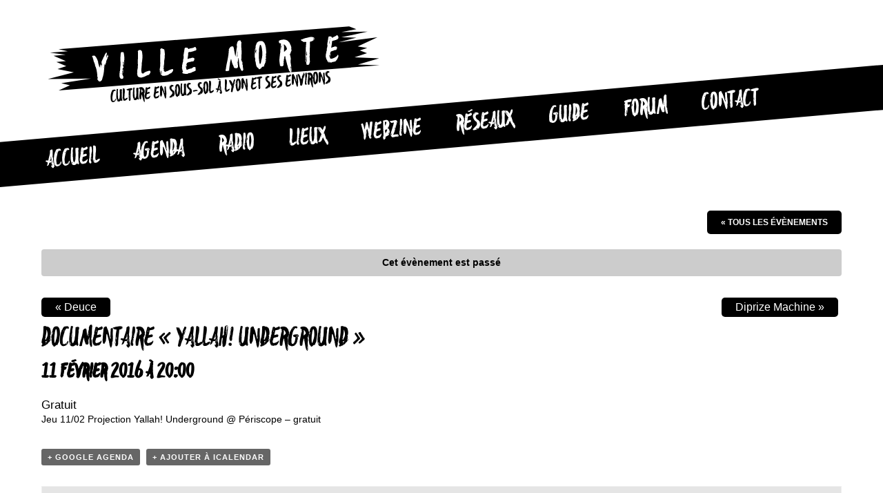

--- FILE ---
content_type: text/html; charset=UTF-8
request_url: https://villemorte.fr/agenda/documentaire-yallah-underground/
body_size: 10729
content:
<!DOCTYPE html>
<html lang="fr-FR" class="no-js">
<head>
	<meta charset="UTF-8">
	<meta name="viewport" content="width=device-width">
	<link rel="profile" href="https://gmpg.org/xfn/11">
	<link rel="pingback" href="https://villemorte.fr/xmlrpc.php">
    <!--[if lt IE 9]>
    <script src="//html5shim.googlecode.com/svn/trunk/html5.js"></script>
    <![endif]-->
	<script>(function(html){html.className = html.className.replace(/\bno-js\b/,'js')})(document.documentElement);</script>
<meta name='robots' content='index, follow, max-image-preview:large, max-snippet:-1, max-video-preview:-1' />

	<!-- This site is optimized with the Yoast SEO plugin v20.7 - https://yoast.com/wordpress/plugins/seo/ -->
	<title>Documentaire &quot;Yallah! Underground&quot; - Ville Morte</title>
	<meta name="description" content="Jeu 11/02 Projection Yallah! Underground @ Périscope - gratuit... -" />
	<link rel="canonical" href="https://villemorte.fr/agenda/documentaire-yallah-underground/" />
	<meta property="og:locale" content="fr_FR" />
	<meta property="og:type" content="article" />
	<meta property="og:title" content="Documentaire &quot;Yallah! Underground&quot; - Ville Morte" />
	<meta property="og:description" content="Jeu 11/02 Projection Yallah! Underground @ Périscope - gratuit... -" />
	<meta property="og:url" content="https://villemorte.fr/agenda/documentaire-yallah-underground/" />
	<meta property="og:site_name" content="Ville Morte" />
	<meta property="article:publisher" content="https://www.facebook.com/lyonvillemorte/" />
	<meta name="twitter:card" content="summary_large_image" />
	<script type="application/ld+json" class="yoast-schema-graph">{"@context":"https://schema.org","@graph":[{"@type":"WebPage","@id":"https://villemorte.fr/agenda/documentaire-yallah-underground/","url":"https://villemorte.fr/agenda/documentaire-yallah-underground/","name":"Documentaire \"Yallah! Underground\" - Ville Morte","isPartOf":{"@id":"https://villemorte.fr/#website"},"datePublished":"2016-01-25T03:18:26+00:00","dateModified":"2016-01-25T03:18:26+00:00","description":"Jeu 11/02 Projection Yallah! Underground @ Périscope - gratuit... -","breadcrumb":{"@id":"https://villemorte.fr/agenda/documentaire-yallah-underground/#breadcrumb"},"inLanguage":"fr-FR","potentialAction":[{"@type":"ReadAction","target":["https://villemorte.fr/agenda/documentaire-yallah-underground/"]}]},{"@type":"BreadcrumbList","@id":"https://villemorte.fr/agenda/documentaire-yallah-underground/#breadcrumb","itemListElement":[{"@type":"ListItem","position":1,"name":"Accueil","item":"https://villemorte.fr/"},{"@type":"ListItem","position":2,"name":"Évènements","item":"https://villemorte.fr/agenda/"},{"@type":"ListItem","position":3,"name":"Documentaire « Yallah! Underground »"}]},{"@type":"WebSite","@id":"https://villemorte.fr/#website","url":"https://villemorte.fr/","name":"Ville Morte","description":"Culture en sous-sol à Lyon et ses environs","publisher":{"@id":"https://villemorte.fr/#organization"},"alternateName":"VM","potentialAction":[{"@type":"SearchAction","target":{"@type":"EntryPoint","urlTemplate":"https://villemorte.fr/?s={search_term_string}"},"query-input":"required name=search_term_string"}],"inLanguage":"fr-FR"},{"@type":"Organization","@id":"https://villemorte.fr/#organization","name":"Ville Morte","alternateName":"VM","url":"https://villemorte.fr/","logo":{"@type":"ImageObject","inLanguage":"fr-FR","@id":"https://villemorte.fr/#/schema/logo/image/","url":"https://villemorte.fr/wp-content/uploads/2015/11/favicon.png","contentUrl":"https://villemorte.fr/wp-content/uploads/2015/11/favicon.png","width":328,"height":328,"caption":"Ville Morte"},"image":{"@id":"https://villemorte.fr/#/schema/logo/image/"},"sameAs":["https://www.facebook.com/lyonvillemorte/"]}]}</script>
	<!-- / Yoast SEO plugin. -->


<link rel="alternate" type="application/rss+xml" title="Ville Morte &raquo; Flux" href="https://villemorte.fr/feed/" />
<link rel="alternate" type="application/rss+xml" title="Ville Morte &raquo; Flux des commentaires" href="https://villemorte.fr/comments/feed/" />
<link rel="alternate" type="text/calendar" title="Ville Morte &raquo; Flux iCal" href="https://villemorte.fr/agenda/?ical=1" />
<link rel="alternate" type="application/rss+xml" title="Ville Morte &raquo; Documentaire « Yallah! Underground » Flux des commentaires" href="https://villemorte.fr/agenda/documentaire-yallah-underground/feed/" />
<script type="text/javascript">
window._wpemojiSettings = {"baseUrl":"https:\/\/s.w.org\/images\/core\/emoji\/14.0.0\/72x72\/","ext":".png","svgUrl":"https:\/\/s.w.org\/images\/core\/emoji\/14.0.0\/svg\/","svgExt":".svg","source":{"concatemoji":"https:\/\/villemorte.fr\/wp-includes\/js\/wp-emoji-release.min.js?ver=7a22247de8db3271f3bf8573be10e986"}};
/*! This file is auto-generated */
!function(e,a,t){var n,r,o,i=a.createElement("canvas"),p=i.getContext&&i.getContext("2d");function s(e,t){p.clearRect(0,0,i.width,i.height),p.fillText(e,0,0);e=i.toDataURL();return p.clearRect(0,0,i.width,i.height),p.fillText(t,0,0),e===i.toDataURL()}function c(e){var t=a.createElement("script");t.src=e,t.defer=t.type="text/javascript",a.getElementsByTagName("head")[0].appendChild(t)}for(o=Array("flag","emoji"),t.supports={everything:!0,everythingExceptFlag:!0},r=0;r<o.length;r++)t.supports[o[r]]=function(e){if(p&&p.fillText)switch(p.textBaseline="top",p.font="600 32px Arial",e){case"flag":return s("\ud83c\udff3\ufe0f\u200d\u26a7\ufe0f","\ud83c\udff3\ufe0f\u200b\u26a7\ufe0f")?!1:!s("\ud83c\uddfa\ud83c\uddf3","\ud83c\uddfa\u200b\ud83c\uddf3")&&!s("\ud83c\udff4\udb40\udc67\udb40\udc62\udb40\udc65\udb40\udc6e\udb40\udc67\udb40\udc7f","\ud83c\udff4\u200b\udb40\udc67\u200b\udb40\udc62\u200b\udb40\udc65\u200b\udb40\udc6e\u200b\udb40\udc67\u200b\udb40\udc7f");case"emoji":return!s("\ud83e\udef1\ud83c\udffb\u200d\ud83e\udef2\ud83c\udfff","\ud83e\udef1\ud83c\udffb\u200b\ud83e\udef2\ud83c\udfff")}return!1}(o[r]),t.supports.everything=t.supports.everything&&t.supports[o[r]],"flag"!==o[r]&&(t.supports.everythingExceptFlag=t.supports.everythingExceptFlag&&t.supports[o[r]]);t.supports.everythingExceptFlag=t.supports.everythingExceptFlag&&!t.supports.flag,t.DOMReady=!1,t.readyCallback=function(){t.DOMReady=!0},t.supports.everything||(n=function(){t.readyCallback()},a.addEventListener?(a.addEventListener("DOMContentLoaded",n,!1),e.addEventListener("load",n,!1)):(e.attachEvent("onload",n),a.attachEvent("onreadystatechange",function(){"complete"===a.readyState&&t.readyCallback()})),(e=t.source||{}).concatemoji?c(e.concatemoji):e.wpemoji&&e.twemoji&&(c(e.twemoji),c(e.wpemoji)))}(window,document,window._wpemojiSettings);
</script>
<style type="text/css">
img.wp-smiley,
img.emoji {
	display: inline !important;
	border: none !important;
	box-shadow: none !important;
	height: 1em !important;
	width: 1em !important;
	margin: 0 0.07em !important;
	vertical-align: -0.1em !important;
	background: none !important;
	padding: 0 !important;
}
</style>
	<link rel='stylesheet' id='tribe-accessibility-css-css' href='https://villemorte.fr/wp-content/plugins/the-events-calendar/common/src/resources/css/accessibility.min.css?ver=4.14.12' type='text/css' media='all' />
<link rel='stylesheet' id='tribe-events-full-calendar-style-css' href='https://villemorte.fr/wp-content/plugins/the-events-calendar/src/resources/css/tribe-events-full.min.css?ver=5.12.4' type='text/css' media='all' />
<link rel='stylesheet' id='tribe-events-custom-jquery-styles-css' href='https://villemorte.fr/wp-content/plugins/the-events-calendar/vendor/jquery/smoothness/jquery-ui-1.8.23.custom.css?ver=5.12.4' type='text/css' media='all' />
<link rel='stylesheet' id='tribe-events-bootstrap-datepicker-css-css' href='https://villemorte.fr/wp-content/plugins/the-events-calendar/vendor/bootstrap-datepicker/css/bootstrap-datepicker.standalone.min.css?ver=5.12.4' type='text/css' media='all' />
<link rel='stylesheet' id='tribe-events-calendar-style-css' href='https://villemorte.fr/wp-content/plugins/the-events-calendar/src/resources/css/tribe-events-full.min.css?ver=5.12.4' type='text/css' media='all' />
<style id='tribe-events-calendar-style-inline-css' type='text/css'>
.tribe-events-list-widget .tribe-event-featured .tribe-event-image,
				.tribe-events-venue-widget .tribe-event-featured .tribe-event-image,
				.tribe-events-adv-list-widget .tribe-event-featured .tribe-event-image,
				.tribe-mini-calendar-list-wrapper .tribe-event-featured .tribe-event-image {
					display: none;
				}
</style>
<link rel='stylesheet' id='tribe-events-calendar-full-mobile-style-css' href='https://villemorte.fr/wp-content/plugins/the-events-calendar/src/resources/css/tribe-events-full-mobile.min.css?ver=5.12.4' type='text/css' media='only screen and (max-width: 768px)' />
<link rel='stylesheet' id='wp-block-library-css' href='https://villemorte.fr/wp-includes/css/dist/block-library/style.min.css?ver=7a22247de8db3271f3bf8573be10e986' type='text/css' media='all' />
<link rel='stylesheet' id='classic-theme-styles-css' href='https://villemorte.fr/wp-includes/css/classic-themes.min.css?ver=7a22247de8db3271f3bf8573be10e986' type='text/css' media='all' />
<style id='global-styles-inline-css' type='text/css'>
body{--wp--preset--color--black: #000000;--wp--preset--color--cyan-bluish-gray: #abb8c3;--wp--preset--color--white: #ffffff;--wp--preset--color--pale-pink: #f78da7;--wp--preset--color--vivid-red: #cf2e2e;--wp--preset--color--luminous-vivid-orange: #ff6900;--wp--preset--color--luminous-vivid-amber: #fcb900;--wp--preset--color--light-green-cyan: #7bdcb5;--wp--preset--color--vivid-green-cyan: #00d084;--wp--preset--color--pale-cyan-blue: #8ed1fc;--wp--preset--color--vivid-cyan-blue: #0693e3;--wp--preset--color--vivid-purple: #9b51e0;--wp--preset--gradient--vivid-cyan-blue-to-vivid-purple: linear-gradient(135deg,rgba(6,147,227,1) 0%,rgb(155,81,224) 100%);--wp--preset--gradient--light-green-cyan-to-vivid-green-cyan: linear-gradient(135deg,rgb(122,220,180) 0%,rgb(0,208,130) 100%);--wp--preset--gradient--luminous-vivid-amber-to-luminous-vivid-orange: linear-gradient(135deg,rgba(252,185,0,1) 0%,rgba(255,105,0,1) 100%);--wp--preset--gradient--luminous-vivid-orange-to-vivid-red: linear-gradient(135deg,rgba(255,105,0,1) 0%,rgb(207,46,46) 100%);--wp--preset--gradient--very-light-gray-to-cyan-bluish-gray: linear-gradient(135deg,rgb(238,238,238) 0%,rgb(169,184,195) 100%);--wp--preset--gradient--cool-to-warm-spectrum: linear-gradient(135deg,rgb(74,234,220) 0%,rgb(151,120,209) 20%,rgb(207,42,186) 40%,rgb(238,44,130) 60%,rgb(251,105,98) 80%,rgb(254,248,76) 100%);--wp--preset--gradient--blush-light-purple: linear-gradient(135deg,rgb(255,206,236) 0%,rgb(152,150,240) 100%);--wp--preset--gradient--blush-bordeaux: linear-gradient(135deg,rgb(254,205,165) 0%,rgb(254,45,45) 50%,rgb(107,0,62) 100%);--wp--preset--gradient--luminous-dusk: linear-gradient(135deg,rgb(255,203,112) 0%,rgb(199,81,192) 50%,rgb(65,88,208) 100%);--wp--preset--gradient--pale-ocean: linear-gradient(135deg,rgb(255,245,203) 0%,rgb(182,227,212) 50%,rgb(51,167,181) 100%);--wp--preset--gradient--electric-grass: linear-gradient(135deg,rgb(202,248,128) 0%,rgb(113,206,126) 100%);--wp--preset--gradient--midnight: linear-gradient(135deg,rgb(2,3,129) 0%,rgb(40,116,252) 100%);--wp--preset--duotone--dark-grayscale: url('#wp-duotone-dark-grayscale');--wp--preset--duotone--grayscale: url('#wp-duotone-grayscale');--wp--preset--duotone--purple-yellow: url('#wp-duotone-purple-yellow');--wp--preset--duotone--blue-red: url('#wp-duotone-blue-red');--wp--preset--duotone--midnight: url('#wp-duotone-midnight');--wp--preset--duotone--magenta-yellow: url('#wp-duotone-magenta-yellow');--wp--preset--duotone--purple-green: url('#wp-duotone-purple-green');--wp--preset--duotone--blue-orange: url('#wp-duotone-blue-orange');--wp--preset--font-size--small: 13px;--wp--preset--font-size--medium: 20px;--wp--preset--font-size--large: 36px;--wp--preset--font-size--x-large: 42px;--wp--preset--spacing--20: 0.44rem;--wp--preset--spacing--30: 0.67rem;--wp--preset--spacing--40: 1rem;--wp--preset--spacing--50: 1.5rem;--wp--preset--spacing--60: 2.25rem;--wp--preset--spacing--70: 3.38rem;--wp--preset--spacing--80: 5.06rem;--wp--preset--shadow--natural: 6px 6px 9px rgba(0, 0, 0, 0.2);--wp--preset--shadow--deep: 12px 12px 50px rgba(0, 0, 0, 0.4);--wp--preset--shadow--sharp: 6px 6px 0px rgba(0, 0, 0, 0.2);--wp--preset--shadow--outlined: 6px 6px 0px -3px rgba(255, 255, 255, 1), 6px 6px rgba(0, 0, 0, 1);--wp--preset--shadow--crisp: 6px 6px 0px rgba(0, 0, 0, 1);}:where(.is-layout-flex){gap: 0.5em;}body .is-layout-flow > .alignleft{float: left;margin-inline-start: 0;margin-inline-end: 2em;}body .is-layout-flow > .alignright{float: right;margin-inline-start: 2em;margin-inline-end: 0;}body .is-layout-flow > .aligncenter{margin-left: auto !important;margin-right: auto !important;}body .is-layout-constrained > .alignleft{float: left;margin-inline-start: 0;margin-inline-end: 2em;}body .is-layout-constrained > .alignright{float: right;margin-inline-start: 2em;margin-inline-end: 0;}body .is-layout-constrained > .aligncenter{margin-left: auto !important;margin-right: auto !important;}body .is-layout-constrained > :where(:not(.alignleft):not(.alignright):not(.alignfull)){max-width: var(--wp--style--global--content-size);margin-left: auto !important;margin-right: auto !important;}body .is-layout-constrained > .alignwide{max-width: var(--wp--style--global--wide-size);}body .is-layout-flex{display: flex;}body .is-layout-flex{flex-wrap: wrap;align-items: center;}body .is-layout-flex > *{margin: 0;}:where(.wp-block-columns.is-layout-flex){gap: 2em;}.has-black-color{color: var(--wp--preset--color--black) !important;}.has-cyan-bluish-gray-color{color: var(--wp--preset--color--cyan-bluish-gray) !important;}.has-white-color{color: var(--wp--preset--color--white) !important;}.has-pale-pink-color{color: var(--wp--preset--color--pale-pink) !important;}.has-vivid-red-color{color: var(--wp--preset--color--vivid-red) !important;}.has-luminous-vivid-orange-color{color: var(--wp--preset--color--luminous-vivid-orange) !important;}.has-luminous-vivid-amber-color{color: var(--wp--preset--color--luminous-vivid-amber) !important;}.has-light-green-cyan-color{color: var(--wp--preset--color--light-green-cyan) !important;}.has-vivid-green-cyan-color{color: var(--wp--preset--color--vivid-green-cyan) !important;}.has-pale-cyan-blue-color{color: var(--wp--preset--color--pale-cyan-blue) !important;}.has-vivid-cyan-blue-color{color: var(--wp--preset--color--vivid-cyan-blue) !important;}.has-vivid-purple-color{color: var(--wp--preset--color--vivid-purple) !important;}.has-black-background-color{background-color: var(--wp--preset--color--black) !important;}.has-cyan-bluish-gray-background-color{background-color: var(--wp--preset--color--cyan-bluish-gray) !important;}.has-white-background-color{background-color: var(--wp--preset--color--white) !important;}.has-pale-pink-background-color{background-color: var(--wp--preset--color--pale-pink) !important;}.has-vivid-red-background-color{background-color: var(--wp--preset--color--vivid-red) !important;}.has-luminous-vivid-orange-background-color{background-color: var(--wp--preset--color--luminous-vivid-orange) !important;}.has-luminous-vivid-amber-background-color{background-color: var(--wp--preset--color--luminous-vivid-amber) !important;}.has-light-green-cyan-background-color{background-color: var(--wp--preset--color--light-green-cyan) !important;}.has-vivid-green-cyan-background-color{background-color: var(--wp--preset--color--vivid-green-cyan) !important;}.has-pale-cyan-blue-background-color{background-color: var(--wp--preset--color--pale-cyan-blue) !important;}.has-vivid-cyan-blue-background-color{background-color: var(--wp--preset--color--vivid-cyan-blue) !important;}.has-vivid-purple-background-color{background-color: var(--wp--preset--color--vivid-purple) !important;}.has-black-border-color{border-color: var(--wp--preset--color--black) !important;}.has-cyan-bluish-gray-border-color{border-color: var(--wp--preset--color--cyan-bluish-gray) !important;}.has-white-border-color{border-color: var(--wp--preset--color--white) !important;}.has-pale-pink-border-color{border-color: var(--wp--preset--color--pale-pink) !important;}.has-vivid-red-border-color{border-color: var(--wp--preset--color--vivid-red) !important;}.has-luminous-vivid-orange-border-color{border-color: var(--wp--preset--color--luminous-vivid-orange) !important;}.has-luminous-vivid-amber-border-color{border-color: var(--wp--preset--color--luminous-vivid-amber) !important;}.has-light-green-cyan-border-color{border-color: var(--wp--preset--color--light-green-cyan) !important;}.has-vivid-green-cyan-border-color{border-color: var(--wp--preset--color--vivid-green-cyan) !important;}.has-pale-cyan-blue-border-color{border-color: var(--wp--preset--color--pale-cyan-blue) !important;}.has-vivid-cyan-blue-border-color{border-color: var(--wp--preset--color--vivid-cyan-blue) !important;}.has-vivid-purple-border-color{border-color: var(--wp--preset--color--vivid-purple) !important;}.has-vivid-cyan-blue-to-vivid-purple-gradient-background{background: var(--wp--preset--gradient--vivid-cyan-blue-to-vivid-purple) !important;}.has-light-green-cyan-to-vivid-green-cyan-gradient-background{background: var(--wp--preset--gradient--light-green-cyan-to-vivid-green-cyan) !important;}.has-luminous-vivid-amber-to-luminous-vivid-orange-gradient-background{background: var(--wp--preset--gradient--luminous-vivid-amber-to-luminous-vivid-orange) !important;}.has-luminous-vivid-orange-to-vivid-red-gradient-background{background: var(--wp--preset--gradient--luminous-vivid-orange-to-vivid-red) !important;}.has-very-light-gray-to-cyan-bluish-gray-gradient-background{background: var(--wp--preset--gradient--very-light-gray-to-cyan-bluish-gray) !important;}.has-cool-to-warm-spectrum-gradient-background{background: var(--wp--preset--gradient--cool-to-warm-spectrum) !important;}.has-blush-light-purple-gradient-background{background: var(--wp--preset--gradient--blush-light-purple) !important;}.has-blush-bordeaux-gradient-background{background: var(--wp--preset--gradient--blush-bordeaux) !important;}.has-luminous-dusk-gradient-background{background: var(--wp--preset--gradient--luminous-dusk) !important;}.has-pale-ocean-gradient-background{background: var(--wp--preset--gradient--pale-ocean) !important;}.has-electric-grass-gradient-background{background: var(--wp--preset--gradient--electric-grass) !important;}.has-midnight-gradient-background{background: var(--wp--preset--gradient--midnight) !important;}.has-small-font-size{font-size: var(--wp--preset--font-size--small) !important;}.has-medium-font-size{font-size: var(--wp--preset--font-size--medium) !important;}.has-large-font-size{font-size: var(--wp--preset--font-size--large) !important;}.has-x-large-font-size{font-size: var(--wp--preset--font-size--x-large) !important;}
.wp-block-navigation a:where(:not(.wp-element-button)){color: inherit;}
:where(.wp-block-columns.is-layout-flex){gap: 2em;}
.wp-block-pullquote{font-size: 1.5em;line-height: 1.6;}
</style>
<link rel='stylesheet' id='contact-form-7-css' href='https://villemorte.fr/wp-content/plugins/contact-form-7/includes/css/styles.css?ver=5.7.6' type='text/css' media='all' />
<link rel='stylesheet' id='wppopups-base-css' href='https://villemorte.fr/wp-content/plugins/wp-popups-lite/src/assets/css/wppopups-base.css?ver=2.2.0.1' type='text/css' media='all' />
<link rel='stylesheet' id='genericons-css' href='https://villemorte.fr/wp-content/themes/villemorte/genericons/genericons.css?ver=3.2' type='text/css' media='all' />
<link rel='stylesheet' id='villemorte-style-css' href='https://villemorte.fr/wp-content/themes/villemorte/style.css?ver=7a22247de8db3271f3bf8573be10e986' type='text/css' media='all' />
<style id='villemorte-style-inline-css' type='text/css'>

		/* Custom Sidebar Text Color */
		.site-title a,
		.site-description,
		.secondary-toggle:before {
			color: #0a0a0a;
		}

		.site-title a:hover,
		.site-title a:focus {
			color: #0a0a0a; /* Fallback for IE7 and IE8 */
			color: rgba( 10, 10, 10, 0.7);
		}

		.secondary-toggle {
			border-color: #0a0a0a; /* Fallback for IE7 and IE8 */
			border-color: rgba( 10, 10, 10, 0.1);
		}

		.secondary-toggle:hover,
		.secondary-toggle:focus {
			border-color: #0a0a0a; /* Fallback for IE7 and IE8 */
			border-color: rgba( 10, 10, 10, 0.3);
		}

		.site-title a {
			outline-color: #0a0a0a; /* Fallback for IE7 and IE8 */
			outline-color: rgba( 10, 10, 10, 0.3);
		}

		@media screen and (min-width: 59.6875em) {
			.secondary a,
			.dropdown-toggle:after,
			.widget-title,
			.widget blockquote cite,
			.widget blockquote small {
				color: #0a0a0a;
			}

			.widget button,
			.widget input[type="button"],
			.widget input[type="reset"],
			.widget input[type="submit"],
			.widget_calendar tbody a {
				background-color: #0a0a0a;
			}

			.textwidget a {
				border-color: #0a0a0a;
			}

			.secondary a:hover,
			.secondary a:focus,
			.main-navigation .menu-item-description,
			.widget,
			.widget blockquote,
			.widget .wp-caption-text,
			.widget .gallery-caption {
				color: rgba( 10, 10, 10, 0.7);
			}

			.widget button:hover,
			.widget button:focus,
			.widget input[type="button"]:hover,
			.widget input[type="button"]:focus,
			.widget input[type="reset"]:hover,
			.widget input[type="reset"]:focus,
			.widget input[type="submit"]:hover,
			.widget input[type="submit"]:focus,
			.widget_calendar tbody a:hover,
			.widget_calendar tbody a:focus {
				background-color: rgba( 10, 10, 10, 0.7);
			}

			.widget blockquote {
				border-color: rgba( 10, 10, 10, 0.7);
			}

			.main-navigation ul,
			.main-navigation li,
			.secondary-toggle,
			.widget input,
			.widget textarea,
			.widget table,
			.widget th,
			.widget td,
			.widget pre,
			.widget li,
			.widget_categories .children,
			.widget_nav_menu .sub-menu,
			.widget_pages .children,
			.widget abbr[title] {
				border-color: rgba( 10, 10, 10, 0.1);
			}

			.dropdown-toggle:hover,
			.dropdown-toggle:focus,
			.widget hr {
				background-color: rgba( 10, 10, 10, 0.1);
			}

			.widget input:focus,
			.widget textarea:focus {
				border-color: rgba( 10, 10, 10, 0.3);
			}

			.sidebar a:focus,
			.dropdown-toggle:focus {
				outline-color: rgba( 10, 10, 10, 0.3);
			}
		}
	
</style>
<script type='text/javascript' src='https://villemorte.fr/wp-includes/js/jquery/jquery.min.js?ver=3.6.3' id='jquery-core-js'></script>
<script type='text/javascript' src='https://villemorte.fr/wp-includes/js/jquery/jquery-migrate.min.js?ver=3.4.0' id='jquery-migrate-js'></script>
<script type='text/javascript' src='https://villemorte.fr/wp-content/plugins/the-events-calendar/vendor/php-date-formatter/js/php-date-formatter.min.js?ver=5.12.4' id='tribe-events-php-date-formatter-js'></script>
<script type='text/javascript' src='https://villemorte.fr/wp-content/plugins/the-events-calendar/common/vendor/momentjs/moment.min.js?ver=4.14.12' id='tribe-moment-js'></script>
<script type='text/javascript' src='https://villemorte.fr/wp-content/plugins/the-events-calendar/common/vendor/momentjs/locale.min.js?ver=4.14.12' id='tribe-moment-locales-js'></script>
<script type='text/javascript' id='tribe-events-dynamic-js-extra'>
/* <![CDATA[ */
var tribe_dynamic_help_text = {"date_with_year":"j F Y","date_no_year":"j F","datepicker_format":"d\/m\/Y","datepicker_format_index":"4","days":["dimanche","lundi","mardi","mercredi","jeudi","vendredi","samedi"],"daysShort":["dim","lun","mar","mer","jeu","ven","sam"],"months":["janvier","f\u00e9vrier","mars","avril","mai","juin","juillet","ao\u00fbt","septembre","octobre","novembre","d\u00e9cembre"],"monthsShort":["Jan","Feb","Mar","Apr","mai","Jun","Jul","Aug","Sep","Oct","Nov","Dec"],"msgs":"[\"Cet \\u00e9v\\u00e8nement a lieu le %%startdatewithyear%% de %%starttime%% \\u00e0 %%endtime%%.\",\"Cet \\u00e9v\\u00e8nement commence \\u00e0 %%starttime%% le %%startdatewithyear%%.\",\"Cet \\u00e9v\\u00e8nement durera toute la journ\\u00e9e du %%startdatewithyear%%.\",\"Cet \\u00e9v\\u00e8nement commence \\u00e0 %%starttime%% le %%startdatenoyear%% et se termine \\u00e0 %%endtime%% le %%enddatewithyear%%\",\"Cet \\u00e9v\\u00e8nement commence \\u00e0 %%starttime%% le %%startdatenoyear%% et se termine le %%enddatewithyear%%\",\"Cet \\u00e9v\\u00e8nement dure toute la journ\\u00e9e du %%startdatenoyear%% au %%enddatewithyear%%.\"]"};
/* ]]> */
</script>
<script type='text/javascript' src='https://villemorte.fr/wp-content/plugins/the-events-calendar/src/resources/js/events-dynamic.min.js?ver=5.12.4' id='tribe-events-dynamic-js'></script>
<script type='text/javascript' src='https://villemorte.fr/wp-content/plugins/the-events-calendar/vendor/bootstrap-datepicker/js/bootstrap-datepicker.min.js?ver=5.12.4' id='tribe-events-bootstrap-datepicker-js'></script>
<script type='text/javascript' src='https://villemorte.fr/wp-content/plugins/the-events-calendar/vendor/jquery-resize/jquery.ba-resize.min.js?ver=5.12.4' id='tribe-events-jquery-resize-js'></script>
<script type='text/javascript' src='https://villemorte.fr/wp-content/plugins/the-events-calendar/vendor/jquery-placeholder/jquery.placeholder.min.js?ver=5.12.4' id='jquery-placeholder-js'></script>
<script type='text/javascript' id='tribe-events-calendar-script-js-extra'>
/* <![CDATA[ */
var tribe_js_config = {"permalink_settings":"\/%postname%\/","events_post_type":"tribe_events","events_base":"https:\/\/villemorte.fr\/agenda\/","update_urls":{"shortcode":{"list":true,"month":true,"day":true}},"debug":""};
/* ]]> */
</script>
<script type='text/javascript' src='https://villemorte.fr/wp-content/plugins/the-events-calendar/src/resources/js/tribe-events.min.js?ver=5.12.4' id='tribe-events-calendar-script-js'></script>
<script type='text/javascript' src='https://villemorte.fr/wp-content/plugins/the-events-calendar/src/resources/js/tribe-events-bar.min.js?ver=5.12.4' id='tribe-events-bar-js'></script>
<script type='text/javascript' src='https://villemorte.fr/wp-content/plugins/wpgancio/js/gancio-events.es.js?ver=7a22247de8db3271f3bf8573be10e986' id='gancio-wc-js'></script>
<link rel="https://api.w.org/" href="https://villemorte.fr/wp-json/" /><link rel="alternate" type="application/json" href="https://villemorte.fr/wp-json/wp/v2/tribe_events/595" /><link rel="EditURI" type="application/rsd+xml" title="RSD" href="https://villemorte.fr/xmlrpc.php?rsd" />
<link rel="alternate" type="application/json+oembed" href="https://villemorte.fr/wp-json/oembed/1.0/embed?url=https%3A%2F%2Fvillemorte.fr%2Fagenda%2Fdocumentaire-yallah-underground%2F" />
<link rel="alternate" type="text/xml+oembed" href="https://villemorte.fr/wp-json/oembed/1.0/embed?url=https%3A%2F%2Fvillemorte.fr%2Fagenda%2Fdocumentaire-yallah-underground%2F&#038;format=xml" />
<meta name="tec-api-version" content="v1"><meta name="tec-api-origin" content="https://villemorte.fr"><link rel="alternate" href="https://villemorte.fr/wp-json/tribe/events/v1/events/595" /><style type="text/css">.broken_link, a.broken_link {
	text-decoration: line-through;
}</style><style type="text/css" id="custom-background-css">
body.custom-background { background-color: #ffffff; }
</style>
	<script type="application/ld+json">
[{"@context":"http://schema.org","@type":"Event","name":"Documentaire \u00ab\u00a0Yallah! Underground\u00a0\u00bb","description":"&lt;p&gt;Jeu 11/02 Projection Yallah! Underground @ P\u00e9riscope - gratuit&lt;/p&gt;\\n","url":"https://villemorte.fr/agenda/documentaire-yallah-underground/","startDate":"2016-02-11T20:00:00+01:00","endDate":"2016-02-11T20:00:00+01:00","location":{"@type":"Place","name":"P\u00e9riscope","description":"","url":"","address":{"@type":"PostalAddress","streetAddress":"13 rue Delandine","addressLocality":"Lyon","postalCode":"69002","addressCountry":"France"},"telephone":"","sameAs":""},"offers":{"@type":"Offer","price":"0","priceCurrency":"USD","url":"https://villemorte.fr/agenda/documentaire-yallah-underground/","category":"primary","availability":"inStock","validFrom":"1970-01-01T00:00:00+00:00"},"performer":"Organization"}]
</script><link rel="icon" href="https://villemorte.fr/wp-content/uploads/2015/11/cropped-favicon-32x32.png" sizes="32x32" />
<link rel="icon" href="https://villemorte.fr/wp-content/uploads/2015/11/cropped-favicon-192x192.png" sizes="192x192" />
<link rel="apple-touch-icon" href="https://villemorte.fr/wp-content/uploads/2015/11/cropped-favicon-180x180.png" />
<meta name="msapplication-TileImage" content="https://villemorte.fr/wp-content/uploads/2015/11/cropped-favicon-270x270.png" />
	
	
	<script>
	  (function(i,s,o,g,r,a,m){i['GoogleAnalyticsObject']=r;i[r]=i[r]||function(){
	  (i[r].q=i[r].q||[]).push(arguments)},i[r].l=1*new Date();a=s.createElement(o),
	  m=s.getElementsByTagName(o)[0];a.async=1;a.src=g;m.parentNode.insertBefore(a,m)
	  })(window,document,'script','//www.google-analytics.com/analytics.js','ga');

	  ga('create', 'UA-70455743-1', 'auto');
	  ga('send', 'pageview');

	</script>
	
	

</head>

<body data-rsssl=1 class="tribe_events-template-default single single-tribe_events postid-595 custom-background tribe-no-js events-single tribe-events-style-full tribe-theme-villemorte tribe-events-page-template">


	<div id="fb-root"></div>
	<script>// <![CDATA[
	(function(d, s, id) {
	  var js, fjs = d.getElementsByTagName(s)[0];
	  if (d.getElementById(id)) return;
	  js = d.createElement(s); js.id = id;
	  js.src = "//connect.facebook.net/fr_FR/sdk.js#xfbml=1&version=v2.5";
	  fjs.parentNode.insertBefore(js, fjs);
	}(document, 'script', 'facebook-jssdk'));
	// ]]></script>



        <header id="head">
			<div id="contentheader">
				<div class="bloc-logo-info">
					<div id="logo"><a href="https://villemorte.fr/" rel="home"><img src="https://villemorte.fr/wp-content/themes/villemorte/img/logo-ville-morte.svg" alt="Ville Morte" title="" /></a></div>
					<p class="bloginfo">Culture en sous-sol à Lyon et ses environs</p>
				</div>
				<div id="tools-head">
                    <div class="search">
					<form role="search" method="get" class="search-form" action="https://villemorte.fr/">
				<label>
					<span class="screen-reader-text">Rechercher :</span>
					<input type="search" class="search-field" placeholder="Rechercher…" value="" name="s" />
				</label>
				<input type="submit" class="search-submit screen-reader-text" value="Rechercher" />
			</form>                    </div>
				</div>
                <div class="menuresponsive"><p><img src="https://villemorte.fr/wp-content/themes/villemorte/img/menu.svg" alt=">"/>MENU</p></div>
			</div>
         </header>
			
        <section id="bloc-conteneur-menu" class="responsive">
			<nav id="primary">
				<div class="menu-menu-principal-container"><ul id="menu-menu-principal" class="nav-menu"><li id="menu-item-9" class="menu-item menu-item-type-post_type menu-item-object-page menu-item-home menu-item-9"><a href="https://villemorte.fr/">Accueil</a></li>
<li id="menu-item-66" class="menu-item menu-item-type-custom menu-item-object-custom menu-item-66"><a href="https://villemorte.fr/agenda-2-0">Agenda</a></li>
<li id="menu-item-494" class="menu-item menu-item-type-post_type menu-item-object-page menu-item-494"><a href="https://villemorte.fr/radio/">Radio</a></li>
<li id="menu-item-117" class="menu-item menu-item-type-post_type menu-item-object-page menu-item-117"><a href="https://villemorte.fr/lieux/">Lieux</a></li>
<li id="menu-item-17" class="menu-item menu-item-type-post_type menu-item-object-page current_page_parent menu-item-17"><a href="https://villemorte.fr/actualites/">Webzine</a></li>
<li id="menu-item-22" class="menu-item menu-item-type-post_type menu-item-object-page menu-item-22"><a href="https://villemorte.fr/le-reseau/">Réseaux</a></li>
<li id="menu-item-28549" class="menu-item menu-item-type-post_type menu-item-object-post menu-item-28549"><a href="https://villemorte.fr/guide/">Guide</a></li>
<li id="menu-item-28553" class="menu-item menu-item-type-custom menu-item-object-custom menu-item-28553"><a href="https://forum.villemorte.fr/">Forum</a></li>
<li id="menu-item-18" class="menu-item menu-item-type-post_type menu-item-object-page menu-item-18"><a href="https://villemorte.fr/contact/">Contact</a></li>
</ul></div>			</nav><!-- .main-navigation -->
        </section>
   
    
		<div id="wrapper"><main
	id="tribe-events-pg-template"
	 class="tribe-events-pg-template" >
	<div id="tribe-events" class="tribe-no-js" data-live_ajax="0" data-datepicker_format="4" data-category="" data-featured=""><div class="tribe-events-before-html"></div><span class="tribe-events-ajax-loading"><img class="tribe-events-spinner-medium" src="https://villemorte.fr/wp-content/plugins/the-events-calendar/src/resources/images/tribe-loading.gif" alt="Chargement Évènements" /></span>	
<div id="tribe-events-content" class="tribe-events-single">

	<p class="tribe-events-back">
		<a href="https://villemorte.fr/agenda/"> &laquo; Tous les Évènements</a>
	</p>

	<!-- Notices -->
	<div class="tribe-events-notices"><ul><li>Cet évènement est passé</li></ul></div>
	<h1 class="tribe-events-single-event-title">Documentaire « Yallah! Underground »</h1>
	<div class="tribe-events-schedule tribe-clearfix">
		<h2><span class="tribe-event-date-start">11 février 2016 à 20:00</span></h2>					<span class="tribe-events-cost">Gratuit</span>
			</div>

	<!-- Event header -->
	<div id="tribe-events-header"  data-title="Documentaire &quot;Yallah! Underground&quot; - Ville Morte" data-viewtitle="Documentaire « Yallah! Underground »">
		<!-- Navigation -->
		<nav class="tribe-events-nav-pagination" aria-label="Navigation évènement">
			<ul class="tribe-events-sub-nav">
				<li class="tribe-events-nav-previous"><a href="https://villemorte.fr/agenda/deuce/"><span>&laquo;</span> Deuce</a></li>
				<li class="tribe-events-nav-next"><a href="https://villemorte.fr/agenda/diprize-machine/">Diprize Machine <span>&raquo;</span></a></li>
			</ul>
			<!-- .tribe-events-sub-nav -->
		</nav>
	</div>
	<!-- #tribe-events-header -->

			<div id="post-595" class="post-595 tribe_events type-tribe_events status-publish hentry tribe_events_cat-projection cat_projection">
			<!-- Event featured image, but exclude link -->
			
			<!-- Event content -->
						<div class="tribe-events-single-event-description tribe-events-content">
				<p>Jeu 11/02 Projection Yallah! Underground @ Périscope &#8211; gratuit</p>
			</div>
			<!-- .tribe-events-single-event-description -->
			<div class="tribe-events-cal-links"><a class="tribe-events-gcal tribe-events-button" href="https://www.google.com/calendar/event?action=TEMPLATE&#038;text=Documentaire+%22Yallah%21+Underground%22&#038;dates=20160211T200000/20160211T200000&#038;details=Jeu+11%2F02+Projection+Yallah%21+Underground+%40+P%C3%A9riscope+%26%238211%3B+gratuit+%0A&#038;location=P%C3%A9riscope%2C+13+rue+Delandine%2C+Lyon%2C+69002%2C+France&#038;trp=false&#038;sprop=website:https://villemorte.fr&#038;ctz=Europe%2FParis" target="_blank" rel="noopener noreferrer" title="Ajouter à Google Agenda">+ Google Agenda</a><a class="tribe-events-ical tribe-events-button" href="https://villemorte.fr/agenda/documentaire-yallah-underground/?ical=1" title="Download .ics file" >+ Ajouter à iCalendar</a></div><!-- .tribe-events-cal-links -->
			<!-- Event meta -->
						
	<div class="tribe-events-single-section tribe-events-event-meta primary tribe-clearfix">


<div class="tribe-events-meta-group tribe-events-meta-group-details">
	<h3 class="tribe-events-single-section-title"> Details </h3>
	<dl>

		
			<dt> Date: </dt>
			<dd>
				<abbr class="tribe-events-abbr updated published dtstart" title="2016-02-11"> 11 février 2016 </abbr>
			</dd>

			<dt> Heure : </dt>
			<dd><abbr class="tribe-events-abbr updated published dtstart" title="2016-02-11">
					20:00				</abbr></dd>

		
		
			<dt> Prix : </dt>
			<dd class="tribe-events-event-cost"> Gratuit </dd>
		
		<dt>Catégorie d’évènement:</dt> <dd class="tribe-events-event-categories"><a href="https://villemorte.fr/agenda/categorie/projection/" rel="tag">projection</a></dd>
		
		
			</dl>
</div>

<div class="tribe-events-meta-group tribe-events-meta-group-venue">
	<h3 class="tribe-events-single-section-title"> Lieu </h3>
	<dl>
		
		<dd class="author fn org"> Périscope </dd>

					<dd class="location">
				<address class="tribe-events-address">
					<span class="adr">

<span class="street-address">13 rue Delandine</span>
	
		<br>
		<span class="locality">Lyon</span><span class="delimiter">,</span>


	<span class="postal-code">69002</span>

	<span class="country-name">France</span>

</span>

											<a class="tribe-events-gmap" href="https://maps.google.com/maps?f=q&#038;source=s_q&#038;hl=en&#038;geocode=&#038;q=13+rue+Delandine+Lyon+69002+France" title="Cliquez pour voir une carte Google Map" target="_blank" rel="noreferrer noopener">+ Google Map</a>									</address>
			</dd>
		
		
		
			</dl>
</div>

	</div>


					</div> <!-- #post-x -->
			
	<!-- Event footer -->
	<div id="tribe-events-footer">
		<!-- Navigation -->
		<nav class="tribe-events-nav-pagination" aria-label="Navigation évènement">
			<ul class="tribe-events-sub-nav">
				<li class="tribe-events-nav-previous"><a href="https://villemorte.fr/agenda/deuce/"><span>&laquo;</span> Deuce</a></li>
				<li class="tribe-events-nav-next"><a href="https://villemorte.fr/agenda/diprize-machine/">Diprize Machine <span>&raquo;</span></a></li>
			</ul>
			<!-- .tribe-events-sub-nav -->
		</nav>
	</div>
	<!-- #tribe-events-footer -->

</div><!-- #tribe-events-content -->
	<div class="tribe-events-after-html"></div></div><!-- #tribe-events -->
<!--
Ce calendrier est généré par The Events Calendar.
http://evnt.is/18wn
-->
</main> <!-- #tribe-events-pg-template -->

    </div><!--this is the end... of the wrapper-->

    <footer id="page-footer">
            <section class="topfooter"><div class="blocoblic"></div></section>
			<section class="content-footer">
				<div id="custom_html-2" class="widget_text module widget_custom_html"><div class="textwidget custom-html-widget"><div class="bloc-contact col1-3">
<h4><a href="https://villemorte.fr/" title="Accueil">VILLE MORTE</a></h4>
<p>CULTURE EN SOUS-SOL À LYON ET SES ENVIRONS
</p>
</div>
<div class="bloc-contact col1-3">
<h4>VILLE MORTE 2.0</h4>                   
<ul>
<li><a href="https://www.villemorte.fr/feed"><img src="https://villemorte.fr/wp-content/themes/villemorte/img/rss.png" width="20"/>&nbsp;&nbsp;&nbsp;Ville Morte en Flux RSS</a></li>
</ul>
</div>
<div class="bloc-contact col1-3">
<h4>LIENS</h4>
<ul>
<li><a href="https://villemorte.fr/agenda-2-0/">- Agenda</a></li>
<li><a href="https://villemorte.fr/le-reseau/">- Réseau</a></li>
<li><a href="https://villemorte.fr/contact/">- Contact</a></li>
</ul>
</div></div></div>            </section>
				
           
</footer>
    
        		<script>
		( function ( body ) {
			'use strict';
			body.className = body.className.replace( /\btribe-no-js\b/, 'tribe-js' );
		} )( document.body );
		</script>
		<div class="wppopups-whole" style="display: none"></div><script> /* <![CDATA[ */var tribe_l10n_datatables = {"aria":{"sort_ascending":": activer pour trier la colonne ascendante","sort_descending":": activer pour trier la colonne descendante"},"length_menu":"Afficher les saisies _MENU_","empty_table":"Aucune donn\u00e9e disponible sur le tableau","info":"Affichant_START_ \u00e0 _END_ du _TOTAL_ des saisies","info_empty":"Affichant 0 \u00e0 0 de 0 saisies","info_filtered":"(filtr\u00e9 \u00e0 partir du total des saisies _MAX_ )","zero_records":"Aucun enregistrement correspondant trouv\u00e9","search":"Rechercher :","all_selected_text":"Tous les \u00e9l\u00e9ments de cette page ont \u00e9t\u00e9 s\u00e9lectionn\u00e9s. ","select_all_link":"S\u00e9lectionner toutes les pages","clear_selection":"Effacer la s\u00e9lection.","pagination":{"all":"Tout","next":"Suivant","previous":"Pr\u00e9c\u00e9dent"},"select":{"rows":{"0":"","_":": a s\u00e9lectionn\u00e9 %d rang\u00e9es","1":": a s\u00e9lectionn\u00e9 une rang\u00e9e"}},"datepicker":{"dayNames":["dimanche","lundi","mardi","mercredi","jeudi","vendredi","samedi"],"dayNamesShort":["dim","lun","mar","mer","jeu","ven","sam"],"dayNamesMin":["D","L","M","M","J","V","S"],"monthNames":["janvier","f\u00e9vrier","mars","avril","mai","juin","juillet","ao\u00fbt","septembre","octobre","novembre","d\u00e9cembre"],"monthNamesShort":["janvier","f\u00e9vrier","mars","avril","mai","juin","juillet","ao\u00fbt","septembre","octobre","novembre","d\u00e9cembre"],"monthNamesMin":["Jan","F\u00e9v","Mar","Avr","Mai","Juin","Juil","Ao\u00fbt","Sep","Oct","Nov","D\u00e9c"],"nextText":"Suivant","prevText":"Pr\u00e9c\u00e9dent","currentText":"Aujourd\u2019hui ","closeText":"Termin\u00e9","today":"Aujourd\u2019hui ","clear":"Effac\u00e9"}};/* ]]> */ </script><script type='text/javascript' src='https://villemorte.fr/wp-includes/js/dist/vendor/wp-polyfill-inert.min.js?ver=3.1.2' id='wp-polyfill-inert-js'></script>
<script type='text/javascript' src='https://villemorte.fr/wp-includes/js/dist/vendor/regenerator-runtime.min.js?ver=0.13.11' id='regenerator-runtime-js'></script>
<script type='text/javascript' src='https://villemorte.fr/wp-includes/js/dist/vendor/wp-polyfill.min.js?ver=3.15.0' id='wp-polyfill-js'></script>
<script type='text/javascript' src='https://villemorte.fr/wp-includes/js/dist/hooks.min.js?ver=4169d3cf8e8d95a3d6d5' id='wp-hooks-js'></script>
<script type='text/javascript' id='wppopups-js-extra'>
/* <![CDATA[ */
var wppopups_vars = {"is_admin":"","ajax_url":"https:\/\/villemorte.fr\/wp-admin\/admin-ajax.php","pid":"595","is_front_page":"","is_blog_page":"","is_category":"","site_url":"https:\/\/villemorte.fr","is_archive":"","is_search":"","is_singular":"1","is_preview":"","facebook":"","twitter":"","val_required":"This field is required.","val_url":"Please enter a valid URL.","val_email":"Please enter a valid email address.","val_number":"Please enter a valid number.","val_checklimit":"You have exceeded the number of allowed selections: {#}.","val_limit_characters":"{count} of {limit} max characters.","val_limit_words":"{count} of {limit} max words.","disable_form_reopen":"__return_false"};
/* ]]> */
</script>
<script type='text/javascript' src='https://villemorte.fr/wp-content/plugins/wp-popups-lite/src/assets/js/wppopups.js?ver=2.2.0.1' id='wppopups-js'></script>
<script type='text/javascript' src='https://villemorte.fr/wp-content/plugins/contact-form-7/includes/swv/js/index.js?ver=5.7.6' id='swv-js'></script>
<script type='text/javascript' id='contact-form-7-js-extra'>
/* <![CDATA[ */
var wpcf7 = {"api":{"root":"https:\/\/villemorte.fr\/wp-json\/","namespace":"contact-form-7\/v1"},"cached":"1"};
/* ]]> */
</script>
<script type='text/javascript' src='https://villemorte.fr/wp-content/plugins/contact-form-7/includes/js/index.js?ver=5.7.6' id='contact-form-7-js'></script>
<script type='text/javascript' src='https://villemorte.fr/wp-includes/js/comment-reply.min.js?ver=7a22247de8db3271f3bf8573be10e986' id='comment-reply-js'></script>
<script type='text/javascript' id='villemorte-script-js-extra'>
/* <![CDATA[ */
var screenReaderText = {"expand":"<span class=\"screen-reader-text\">expand child menu<\/span>","collapse":"<span class=\"screen-reader-text\">collapse child menu<\/span>"};
/* ]]> */
</script>
<script type='text/javascript' src='https://villemorte.fr/wp-content/themes/villemorte/js/functions.js?ver=20150330' id='villemorte-script-js'></script>
<script type='text/javascript' defer="defer" src='https://villemorte.fr/wp-content/themes/villemorte/js/spam.js?ver=7a22247de8db3271f3bf8573be10e986' id='sej-script-js'></script>

</body>
</html>

<!-- Dynamic page generated in 1.725 seconds. -->
<!-- Cached page generated by WP-Super-Cache on 2026-01-06 17:29:41 -->

<!-- super cache -->

--- FILE ---
content_type: text/css
request_url: https://villemorte.fr/wp-content/themes/villemorte/style.css?ver=7a22247de8db3271f3bf8573be10e986
body_size: 9450
content:
/*
Theme Name: Ville Morte
Theme URI: dtc
Author: Thibault Claisse
Author URI: http://www.thibaultclaisse.com
Description: Thème sur mesure pour Ville Morte
Version: 1.0
License: GNU General Public License v2 or later
License URI: http://www.gnu.org/licenses/gpl-2.0.html
Tags: ville morte lyon wesh ma gueule représente
Text Domain: Ville Morte

*/


.author-info {
display:none;
}

/**
 * 2.0 - Genericons
 */

.social-navigation a:before,
.secondary-toggle:before,
.dropdown-toggle:after,
.bypostauthor > article .fn:after,
.comment-reply-title small a:before,
.comment-navigation .nav-next a:after,
.comment-navigation .nav-previous a:before,
.posted-on:before,
.byline:before,
.cat-links:before,
.tags-links:before,
.comments-link:before,
.entry-format:before,
.edit-link:before,
.full-size-link:before,
.pagination .prev:before,
.pagination .next:before,
.image-navigation a:before,
.image-navigation a:after,
.format-link .entry-title a:after,
.entry-content .more-link:after,
.entry-summary .more-link:after,
.author-link:after {
	-moz-osx-font-smoothing: grayscale;
	-webkit-font-smoothing: antialiased;
	display: inline-block;
	font-family: "Genericons";
	font-size: 16px;
	font-style: normal;
	font-weight: normal;
	font-variant: normal;
	line-height: 1;
	speak: none;
	text-align: center;
	text-decoration: inherit;
	text-transform: none;
	vertical-align: top;
}




/*-----------------------------------------------------------------------------*/
/*
	Ville Morte
	Main template stylesheet 
*/

/* RESET inspired by Meyer */
html, body, div, span, applet, object, iframe, h1, h2, h3, h4, h5, h6, p, blockquote, pre, a, abbr, acronym, address, big, cite, code, del, dfn, em, img, ins, kbd, q, s, samp, small, strike, strong, sub, sup, tt, var, b, u, i, center, dl, dt, dd, ol, ul, li, fieldset, form, label, legend, table, caption, tbody, tfoot, thead, tr, th, td, article, aside, canvas, details, embed, figure, figcaption, footer, header, hgroup, menu, nav, output, ruby, section, summary, time, mark, audio, video {  margin: 0; 	padding: 0; 	border: 0; 	font-size: 100%; 	font: inherit; 	vertical-align: baseline; } 
article, aside, details, figcaption, figure, footer, header, hgroup, menu, nav, section {display: block; }
body { line-height: 1; } ol, ul { list-style: none; } 
blockquote, q { quotes: none; } 
table { border-collapse: collapse; 	border-spacing: 0; } 

/* global box-sizing */
*, *::after, *::before, input{
	-webkit-box-sizing: border-box;
	-moz-box-sizing: border-box;
	box-sizing: border-box;
}
/* html element 62.5% font-size for REM use */
html {font-size:62.5%;}
/* clear */
.clear::before, .clear::after {   content:' '; display:table;}
.clear::after {clear:both;}
.clear {*zoom:1;}

*:focus  {
	outline:none;
}

/*------------------------------------*\
	COULEURS =>
orange : #000
vert :  #000
vert clair : #000

\*------------------------------------*/

@font-face {
    font-family: 'blackflower';
    src: url('font/blackflower.eot');
    src: url('font/blackflower.eot?#iefix') format('embedded-opentype'),
         url('font/blackflower.woff2') format('woff2'),
         url('font/blackflower.woff') format('woff'),
         url('font/blackflower.ttf') format('truetype');
    font-weight: normal;
    font-style: normal;

}


html, body {
font-family:Arial, sans-serif;
font:normal 14px #333;
}
body {

	font-size: 14px;
}
/*-------------------------------- TEXTE -----------------------------*/

h1, h2, h3, h4, h5, h6{
    font-family: 'blackflower', Courrier, serif;
    color:#000;
    line-height:1.5em;
    padding:10px 0 0 0;
    width:100%;
    display:block;
    float:left;
}

h1 {
    font-size:60px;
    line-height:1.5em; 
    text-transform:uppercase;
}

h2 {
    font-size:50px;
    text-transform:uppercase;
}
h3{ 
    font-size:40px;
    text-transform:uppercase;
}
h4{ 
    font-size:32px;
}
h5{ 
    font-size:27px;
}
h6{ 
    font-size:20px;
}
p{
    font-family: Arial, Helvetica, sans-serif;
    color:#000;
    font-size:14px;
    line-height:1.4em;
}

small {
	font-size: 85%;
}
strong, b {
	font-weight: bold;
}
em {
	font-style: italic;
}
cite {
	font-style: normal;
}

a {
	text-decoration: none;
        color:#000;

}

hr {
clear:both;
width:100%;
}

#wrapper  {
}
#wrapper #content .entry-content  {
	line-height:1.4em;
	font-family: Arial, Helvetica, sans-serif;
	color: #000;
	font-size: 14px;
}
#wrapper div {
	line-height:1.4em;
	font-family: Arial, Helvetica, sans-serif;
	color: #000;
	font-size: 14px;
}
#wrapper #content .entry-content p {
	margin:0 0 10px 0;
	line-height:1.4em;
}
#wrapper #content .entry-content a{
	border-bottom:1px dashed #999;
					-webkit-transition: all 0.5s ease-in-out;
  -moz-transition: all 0.5s ease-in-out;
  -o-transition: all 0.5s ease-in-out;
  transition: all 0.5s ease-in-out;
}
#wrapper #content .entry-content a:hover{
	
	border-bottom:1px solid #666;
}

a.wp-playlist-caption, a.wp-playlist-caption:hover{
border:0;
}

#content {
    margin:50px 0 0 0;
    float:left;
    width:66.6%;
}
#wrapper #content .entry-content ul , 
#tribe-events-content ul{
	font-family: Arial, Helvetica, sans-serif;
	color:#000;
	font-size:14px;
	line-height:1.2em;
    float:left;
    width:100%;
	list-style-type:square;
}
#wrapper #content .entry-content ul li, 
#tribe-events-content ul li{
    padding:0 0 15px 0px;
	margin: 0 0 0 10px;
	list-style:circle;
	    font-family: Arial, Helvetica, sans-serif;
    color:#000;
    font-size:14px;
    line-height:1.4em;
}



#content input[type=text], #content input[type=search] , #content input[type=email] {
border:solid 3px #000;
    padding:5px;
    width:100%;
    font-family: Arial, sans-serif;
    color:#000;
    font-size: 14px;

}
#content textarea {
border:solid 3px #000;
    padding:5px;
    width:100%;
    font-family: Arial, sans-serif;
    color:#000;
    font-size: 14px;
}
#content select {

}
#content input[type=submit] {
    width:100% ;
	float:left;
	color:#fff;
	font-size:25px;
	font-family: 'blackflower', Courrier, serif;
	text-align:center;
	padding:9px 20px;
	margin:10px 0;
    border:0;
	background-color:#000;
    -webkit-border-radius: 5px;
	-moz-border-radius: 5px;
	border-radius: 5px;
					-webkit-transition: all 0.5s ease-in-out;
  -moz-transition: all 0.5s ease-in-out;
  -o-transition: all 0.5s ease-in-out;
  transition: all 0.5s ease-in-out;
    cursor:pointer;
}

#content .col1-2 input[type=submit] {
    width:90% ;
	padding:9px 20px;
}

#content input[type=submit]:hover  {
	-webkit-border-radius: 10px;
	-moz-border-radius: 10px;
	border-radius: 10px;
}

blockquote {
	padding: 10px 0 0 20px;
	border-left:10px solid #efefef;
	color:#000;
	float: left;
	width:100%;
}

table {
width:100%;
    float:left;
}

/*-------------STYLES RÉCURRENTS-----------*/

a.bouton  {
    width:100% ;
	float:left;
	color:#fff;
	font-size:25px;
    letter-spacing: 0.1em;
	font-family: 'blackflower', Courrier, serif;
	text-align:center;
	padding:12px 20px;
	margin:10px 0;
	background-color:#000;
    -webkit-border-radius: 5px;
	-moz-border-radius: 5px;
	border-radius: 5px;
					-webkit-transition: all 0.5s ease-in-out;
  -moz-transition: all 0.5s ease-in-out;
  -o-transition: all 0.5s ease-in-out;
  transition: all 0.5s ease-in-out;
			 border:0 none !important;
}
a.bouton::after  {
content:"";
    display:block;
    clear:both;
}

a.bouton:hover  {
	-webkit-border-radius: 10px;
	-moz-border-radius: 10px;
	border-radius: 10px;
}


#sidebar a.bouton{
    float:left;
    display:block;
    width:100%;
}
.col1-2 .bouton{
    width:90%;
}
.col1-2 input{
    width:90%;
}


.right {
    text-align:right;
    float:right;
}
.left {
    text-align:left;
    float:left;
}
.center {
    text-align:center;
    float:none;
}

/*--------------------GRIDS---------------------*/
/*-1col-*/
.col1-1 {
    width:100%;
    padding:0;
    float:left;
    display:block;
}

/*-2col-*/
.col1-2 { width:50%; float:left; padding:0 ;}

/*-3col-*/
.col1-3 { width:33.3%; float:left; padding:0 ;}
.col2-3 { width:66.6%; float:left; padding:0 ;}

/*-4col-*/
.col1-4 { width:25%; float:left; padding:0 ;}
.col2-4 { width:50%; float:left; padding:0 ;}
.col3-4 { width:75%; float:left; padding:0;}

/*-5col-*/
.col1-5 { width:20%; float:left; padding:0;}
.col2-5 { width:40%; float:left; padding:0;}
.col3-5 { width:60%; float:left; padding:0;}
.col4-5 { width:80%; float:left; padding:0;}

/*-6col-*/
.col1-6 { width:16.6%; float:left; padding:0;}
.col2-6 { width:33.2%; float:left; padding:0;}
.col3-6 { width:49.8%; float:left; padding:0;}
.col4-6 { width:66.4%; float:left; padding:0;}
.col5-6 { width:83%; float:left; padding:0;}


/*------------------- BODY BG ------------------*/
body, html, html.js {
	margin:0 !important;
	padding:0;
	width:100%;
	height:100%;
	max-width:100%;
	max-height:100%;
}



/*--------------------CONTENT-------------------*/
#wrapper {
	display:block;
	width:1200px;
	margin:0 auto;
}
section {
	display:block;
}
#content {
    margin:50px 0 0 0;
    float:left;
    width:66.6%;
}
#content.fullwidth{
    margin:100px 0 0 0;
    float:left;
    width:100%;
}
#sidebar {
    margin:0px 0 0 2%;
    float:right;
    width:31.3%;
}
#sidebar img, #content img{
    max-width:100%;
    height:auto;
}

#sidebar ul {
	font-family: Arial, Helvetica, sans-serif;
	color:#000;
	font-size:14px;
	line-height:1.2em;
    display:block;
    float:left;
}
#sidebar ul li {
	margin:0 0 0 10px;
    padding:0 0 15px 10px;
	list-style-type:square;
	
}


/*----------------- The Module de Base -----------*/
#wrapper .module {
    margin:30px 0 0 0;
    float:left;
    display:block;
}
#sidebar .module {
    width:100%;
    float:left;
    display:block;
}

#content .module {
    width:100%;
    float:left;
    display:block;
}
h3.titre-module, h3.widget-title {
    padding:20px 0 10px 0;
}
.col2-3 .aspectratio {
	width:800px;
	min-width:100%;
	height:445px;
}
.col2-3 .aspectratio iframe{
	width:100%;
	min-width:100%;
	height:100%;
    float:left;
}


/*--------------------CONTENU------------------*/

/*HEADER*/
header#head {
	width:100%;
	margin:0 auto 60px auto;
	display:block;
	float:left;
}
#contentheader {
	width:1200px;
	margin:0 auto;
}
.bloc-logo-info {
	width:500px;
	float:left;

}
#logo {
	width:500px;
    height:80px;
	margin:30px 0px 0px 20px;
	float:left;
    position:relative;
    z-index:2;
}

#logo img{
	width:100%;
	height:auto;
					-webkit-transition: all 0.5s ease-in-out;
  -moz-transition: all 0.5s ease-in-out;
  -o-transition: all 0.5s ease-in-out;
  transition: all 0.5s ease-in-out;
}

#logo:hover img{
	width:100%;
	height:auto;
    -ms-transform: rotate(-2deg); /* IE 9 */
    -webkit-transform: rotate(-2deg); /* Safari */
    transform: rotate(-2deg);
}

.bloginfo {
	float:left;
	width:500px;
    height:40px;
	color:#000;
	font-size:25px;
	text-align:center;
	font-family: 'blackflower', Courrier, sans-serif;
	text-transform:uppercase;
	margin:0 0 0 30px;
    -ms-transform: rotate(-5deg); /* IE 9 */
    -webkit-transform: rotate(-5deg); /* Safari */
    transform: rotate(-5deg);
}
	
#tools-head {
	width:300px;
	padding:30px 15px 70px 15px;
	float:right;
    background: #000;
display:none;
}
#tools-head label{
	color:#fff;
	font-size:30px;
	font-family: 'blackflower', Courrier, sans-serif;
	text-transform:uppercase;
	padding:0;
}
#tools-head .search{
	width:280px;
    position:relative;
    z-index:2;
}
#tools-head .search input.search-field{
	width:220px;
	margin:30px 0 0 0;
	padding:9px 25px;
	float:left;
	background-color: rgba(255, 255, 255, 0.7);
	color:#000;
	font-size:16px;
	font-family: 'blackflower', Courrier, sans-serif;
	border:3px solid #fff;
    border-right:0;
	outline:none;
					-webkit-transition: all 0.5s ease-in-out;
  -moz-transition: all 0.5s ease-in-out;
  -o-transition: all 0.5s ease-in-out;
  transition: all 0.5s ease-in-out;
}
#tools-head .search input.search-submit{
	width:43px;
	height:43px;
	margin:30px 0 0 0;
	float:left;
    border:none;
	background:#fff url(img/ico-loupe.svg) 50% 50% no-repeat;
	background-size:75%;
	color:transparent;
	font-size:6px;
	cursor:pointer;
	outline:none; 
}

/*------------------MENU-----------------------------*/
.menuresponsive {
    display:none;
    }


section#bloc-conteneur-menu {
	width:100%;
    height:300px;
    overflow:hidden;
    position:absolute;
    top:50px;
    
}
nav#primary{
    width:110%;
    position:absolute;
    top:100px;
    left:-5%;
	z-index:2;
    background:#000;
    -ms-transform: rotate(-5deg); /* IE 9 */
    -webkit-transform: rotate(-5deg); /* Safari */
    transform: rotate(-5deg);
}
nav#primary ul{
	width:1200px;
	margin:0 auto;
}

nav#primary ul li {
	display:inline;
	float:left;
	display:block;
	height:auto;
}
nav#primary ul li a{
	padding:15px 25px;
	font-size:35px;
	font-family: 'blackflower', Courrier, sans-serif;
	text-transform:uppercase;
	color:#fff;
	text-align:center;
	float:left;
					-webkit-transition: all 0.5s ease-in-out;
  -moz-transition: all 0.5s ease-in-out;
  -o-transition: all 0.5s ease-in-out;
  transition: all 0.5s ease-in-out;
}
nav#primary ul li a.current,
nav#primary ul li a:hover,
nav#primary ul li.parent:hover a{
	background-color: rgba(255, 255, 255, 0.25);
}


/*----------ACTUS-------------*/

#content .actus .bloc-article{
	float:left;
    width:48%;
    margin:0 1% 20px 0;
	border:1px solid #efefef;
}
#content .actus .firstactu{
    margin:0 4% 0 0;
}
#content .actus .bloc-article .img-article a:hover img{
    opacity:0.8;
}
#content .actus .bloc-article .img-article{
	width:100%;

    height:200px;
    overflow:hidden;
    background: #f6f6f6;
}

#content .actus .bloc-article .img-article img{
	width:650px;
    max-width:100%;
    min-width:100%;
    height:auto;
    min-height:200px;
}

#content .actus .resume {
	padding:2%;
}
#content .actus h4 {
    text-transform:uppercase;
	line-height:1.4em;
    margin:0 0 10px 0;
    padding:0;
    height:50px;
    overflow:hidden;
    
}
#content .actus h4 a{
	color:#000;
}
/*
#content .actus p a{
	color:#000;
}*/
#content .actus .extrait {
height: 95px;
    width: 100%;
    overflow: hidden;
    position: relative;
}
#content .actus a.more-link{
    width:100%;
    padding:10px 5px;
     text-align: right;
    float:right;
    margin:10px 0;
	color:#000;
	font-size:16px;
	font-family: 'blackflower', Courrier, sans-serif;
    font-weight:bold;
    background: #fff;
					-webkit-transition: all 0.5s ease-in-out;
  -moz-transition: all 0.5s ease-in-out;
  -o-transition: all 0.5s ease-in-out;
  transition: all 0.5s ease-in-out;
	-webkit-border-radius: 5px;
	-moz-border-radius: 5px;
	border-radius: 5px;
}
#content .actus a.more-link:hover{
    background:#f6f6f6;
    
    padding:10px 15px 10px 5px;
}

.edit-post-block {
width:100%;
    float:left;
    display:block;
margin:100px 0 0 0;
}
.edit-link {
    width:100%;
    float:left;
}
.edit-link a.post-edit-link {
    float:left;
    display:block;
    margin:20px 0 0 0;
    padding:10px 30px;
    color:#fff;
    background:#999;
    font-size:14px;
	-webkit-border-radius: 5px;
	-moz-border-radius: 5px;
	border-radius: 5px;
}
.edit-link a.post-edit-link:hover {
    color:#fff;
}

/*post tout seul*/
.single-post .post-thumbnail {
display:none;
}

/*styles plugins */

.cform input.backbutton, .cform input.resetbutton, .cform input.sendbutton {
background-image:none;
    border:0;
}

.cform label{
color:#000;
    font-size:14px;
}
/*pagination */
.pagination h2, .post-navigation h2 {
display:none;
}
.pagination, .post-navigation{
width:100%;
float:left;
font:normal 16px Arial;
color:#000;
}
.post-navigation .nav-previous {
background-image:none;

}
.pagination a, .post-navigation a{
color:#000;
margin:0 2%;
}

.entry-footer {
width:100%;
float:left;
    padding:10px;
font:normal 12px Arial;
color:#000;

}
.posted-on, .byline, .cat-links {
    margin: 0 2%
}
.entry-footer a{
color:#000;
margin: 5px 0;
}
.entry-footer a:hover{
color:#000;
}
.entry-footer .updated{
display:none}


/*-- NOUVEAU Plugin Event --*/
/*.tribe-events-header {
	padding-top: 70px !important;
}
.tribe-events-calendar-month__header {
	background: black !important;
}
.tribe-events-calendar-month__header-column {  
  background-color: #000 !important;
  letter-spacing: 1px !important;
  padding: 4px 0 !important;

}
.tribe-events-calendar-month__header-column h3 {  
	background-color: #000 !important;
	color: #fff !important;
	letter-spacing: 1px !important;
	padding: 4px 0 !important;
	text-align: center !important;
	text-transform: uppercase !important;
}
.tribe-common--breakpoint-medium.tribe-common .tribe-common-h3 {
  font-family: 'blackflower', Courrier, serif !important;
}
.tribe-events-calendar-month__day-date.tribe-common-h4 {
  padding: 6px 9px !important;
  background-color: #ccc !important;
  font-size: 14px !important;
  font-weight: 700;  
  line-height: 1.4em;
  font-family: Arial, Helvetica, sans-serif;
  color: #000;
  opacity: 1;
}
.tribe-events-calendar-month__day--past.tribe-common-h4 {
  background-color: #ccc !important;
  opacity: .4 !important;
}
.tribe-events-c-view-selector__button {
	display: none !important;
}*/
.tribe-bar-filters {
	display: none !important;	
}

/*-- plugin event--*/

.tribe-events-single-event-description a {
    border-bottom: 1px dashed #999;	
	-webkit-transition: all 0.5s ease-in-out;
  -moz-transition: all 0.5s ease-in-out;
  -o-transition: all 0.5s ease-in-out;
  transition: all 0.5s ease-in-out;
}
.tribe-events-single-event-description a:hover {
    border-bottom: 1px solid #999;
}

#tribe-events-pg-template {
    margin: 0 auto;
    width: 100%;
    max-width: 100%;
	 float: left;
    padding: 20px 0 0 0;
}
#tribe-bar-form {
     background: none;
}

#tribe-events-bar {
    margin-bottom: 0;

}

.tribe-events-back {
    float: right;
}
.tribe-events-back a{
    margin: 0 0 20px;
    border-radius: 5px;
	color:#fff !important;
	font:bold 12px arial;
	text-transform:uppercase;
    border: 0;
    padding: 10px 20px;
   background:#000;
	-webkit-transition: all 0.5s ease-in-out;
	-moz-transition: all 0.5s ease-in-out;
	-o-transition: all 0.5s ease-in-out;
	transition: all 0.5s ease-in-out;
}
.tribe-events-back a:hover{
   background:#666;
}


.single-tribe_events #tribe-events-header {
    position: absolute;
    margin: -165px 0 0 0;
    width: 100%;
}



.single-tribe_events .tribe-events-single-event-title, 
#wrapper #tribe-events-content .single-tribe_events h2.tribe-events-single-event-title,.single-tribe_events h2.tribe-events-single-event-title {
    margin: 61px 0 0 0;
}

#wrapper #content .tribe-events a, 
#wrapper #content .tribe-events-list-event-title a, 
#wrapper #content a.tribe-events-gmap,  
#wrapper #content a.tribe-events-read-more {
	border-bottom:0 none !important;
}
.tribe-events-list-widget-events {
    float:left;
    width:100%;
    margin:0 0 5px 0;
    padding:10px;
	-webkit-transition: all 0.5s ease-in-out;
	-moz-transition: all 0.5s ease-in-out;
	-o-transition: all 0.5s ease-in-out;
	transition: all 0.5s ease-in-out;
	-webkit-border-radius: 5px;
	-moz-border-radius: 5px;
	border-radius: 5px;
}
#sidebar .tribe-events-list-widget h4, .tribe-events-list-widget h4 a{
    color:#000;
    padding:0;
    width:100%;
	line-height:1em;
    font-size: 23px;
}
.tribe-events-list-widget ol li {
    margin-bottom: 0 !important;
    list-style: none;
}

.tribe-events-list-widget .tribe-events-list-widget-events {
    padding: 0 !important;
}

span.tribe-event-date-start {
    margin: 0 0 20px 0;
    float: left;
}

.tribe-events-list-widget .duration, .tribe-events-list-widget .duration a{
    color:#000;
    font:normal 12px arial, sans-serif;   
}
#sidebar .tribe-events-widget-link a {
    width:100% ;
	float:left;
	color:#fff;
	font-size:25px;
    letter-spacing: 0.1em;
	font-family: 'blackflower', Courrier, sans-serif;
	text-align:center;
	padding:10px 20px;
	margin:10px 0;
	background-color:#000;
    -webkit-border-radius: 5px;
	-moz-border-radius: 5px;
	border-radius: 5px;
					-webkit-transition: all 0.5s ease-in-out;
  -moz-transition: all 0.5s ease-in-out;
  -o-transition: all 0.5s ease-in-out;
  transition: all 0.5s ease-in-out;
}
.tribe-events-widget-link a:hover  {
	-webkit-border-radius: 10px;
	-moz-border-radius: 10px;
	border-radius: 10px;
}
#wrapper #content .entry-content a.tribe-events-button, #wrapper #content .entry-content input.tribe-events-button{
width:100% ;
	float:left;
	color:#fff;
	font-size:11px;
	font-family: Arial;
	text-align:center;
	padding:5px 10px;
	margin:5px 0;
	border:0 none;
	background-color:#000;
    -webkit-border-radius: 5px;
	-moz-border-radius: 5px;
	border-radius: 5px;
					-webkit-transition: all 0.5s ease-in-out;
  -moz-transition: all 0.5s ease-in-out;
  -o-transition: all 0.5s ease-in-out;
  transition: all 0.5s ease-in-out;
}
#wrapper #content .entry-content .tribe-events-cal-links {
width:100%;
float:left;
}
#wrapper #content .entry-content a.tribe-events-gcal, #wrapper #content .entry-content a.tribe-events-ical {
	clear:none;
	float:left;
	width:45%;
	margin:1% 2%;
	background:#ccc;
	color:#666;
	border:1px solid #bfbfbf;
}
#wrapper #content .entry-content #tribe-events-header .tribe-events-sub-nav{
	display:none;
}

#wrapper #content .entry-content a.tribe-events-button:hover, #wrapper #content .entry-content input.tribe-events-button:hover  {
	-webkit-border-radius: 10px;
	-moz-border-radius: 10px;
	border-radius: 10px;
}


#tribe-events li:before{
display:none;
}

.tribe-events-calendar td a {
    font-size: 91.7% !important;
}

.tribe-events-page-title {
    font-size: 40px;
    margin:10px 0 0 0;
}

#wrapper #content h2.tribe-events-page-title{
font-size: 30px;
}

#wrapper #content .tribe-events-notices {
background:none;
border:0 none;
color:#000;
}
#wrapper #content .events-archive.events-gridview #tribe-events-content table .type-tribe_events, .events-archive.events-gridview #tribe-events-content table .type-tribe_events {
    border-bottom: 0 none;
    margin: 0 0 3px 0;
    padding: 0;
    float: left;
    width: 100%;
}

.tribe-events-calendar h3.tribe-events-month-event-title a {
width:100%;
float:left;
padding:7px 5px;		
					-webkit-transition: all 0.5s ease-in-out;
  -moz-transition: all 0.5s ease-in-out;
  -o-transition: all 0.5s ease-in-out;
  transition: all 0.5s ease-in-out;
}

.tribe-events-calendar h3.tribe-events-month-event-title a:hover {
background:#efefef;
}

#wrapper #content #tribe-events-content .tribe-events-calendar h3.tribe-events-month-event-title{
border:0 none;
margin: 3px 0;
line-height: 1em;
font-weight: normal;
}

#wrapper #content #tribe-events-content .tribe-events-calendar .tribe-events-month-event-title a{
border:0 none;
}

#wrapper #content #tribe-events-content .tribe-events-tooltip h4{
    font-size: 14px;
}
.single-tribe_events .tribe-events-single-event-title, #wrapper #tribe-events-content .single-tribe_events h2.tribe-events-single-event-title, .single-tribe_events h2.tribe-events-single-event-title{
    font-size: 40px !important;
}
.tribe-events-schedule h2 {
font-size:30px;
}

#wrapper #tribe-events-content .single-tribe_events .tribe-events-schedule h3, .single-tribe_events .tribe-events-schedule h3, .tribe-events-meta-group .tribe-events-single-section-title{
    font-size: 30px !important;
}

#wrapper .tribe-events-list h2.tribe-events-list-event-title, .tribe-events-list h2.tribe-events-list-event-title {
	    font-size: 40px !important;   
		float: left;
    margin: 5px 0;
}

h2.tribe-events-list-event-title a{
	    background: transparent !important;
    border: 0 !important;
    padding: 0 !important;
}
#wrapper #content .entry-content .tribe-events-sub-nav li {
	margin-top:20px;
}

#wrapper #content .entry-content .tribe-events-sub-nav li a, .tribe-events-sub-nav li a {
    padding: 5px 20px;
    float: left;
    background: #000;
    border-bottom: 0 none;
    webkit-border-radius: 5px;
    -moz-border-radius: 5px;
    border-radius: 5px;
    color: #fff;
    font: normal 16px Arial;
					-webkit-transition: all 0.5s ease-in-out;
  -moz-transition: all 0.5s ease-in-out;
  -o-transition: all 0.5s ease-in-out;
  transition: all 0.5s ease-in-out;
}
#wrapper #content .entry-content .tribe-events-sub-nav li a:hover, .tribe-events-sub-nav li a:hover {
    background: #666;
}
.tribe-events-sub-nav li.tribe-events-nav-previous a {
    float:left;
	color:#fff !important;
}
.tribe-events-sub-nav li.tribe-events-nav-next a {
    float:right;
	color:#fff !important;
}

	.tribe-events-viewmore {
    border-top: 0; 
    font-weight: 700;
    line-height: 1;
    margin: 0;
    padding: 0;
	width:100%;
}
	
	

.tribe-events-calendar td .tribe-events-viewmore a {
font-weight:bold;
background:#efefef;
padding:10px 5px;
margin:10px 0 0 0;
    float:left;
	
	width:100%;
    text-align: center;
	
					-webkit-transition: all 0.5s ease-in-out;
  -moz-transition: all 0.5s ease-in-out;
  -o-transition: all 0.5s ease-in-out;
  transition: all 0.5s ease-in-out;
}

.tribe-events-calendar td .tribe-events-viewmore a:hover {

background:#ccc;

}


.tribe-events-list-event-description {
font-size:14px;	
}


#tribe-events-content .tribe-events-tooltip h4{
	 background-color:transparent;
    border-left: 0;
    border-right: 0;
    color: #000;
    line-height: 1.4em;
    font: bold 12px arial !important;
    padding: 5px;
	
    letter-spacing: 0;
}

#wrapper #content #tribe-bar-views .tribe-bar-views-list .tribe-bar-views-option a {
	border-bottom:0 none;
	font-weight:bold;
}
#wrapper #content #tribe-bar-views ul.tribe-bar-views-list {
	background:#E0E0E0;
	padding:0;
	margin:0 0 0 5px;
	width:95%;
}

#wrapper #content #tribe-bar-views ul.tribe-bar-views-list li{
	margin:0;
	padding:0;
}

#wrapper #content #tribe-bar-views ul.tribe-bar-views-list li a{
	margin:0;
	padding:10px 10px 10px 5px;
}
#wrapper #content #tribe-bar-views ul.tribe-bar-views-list li a:hover,
.tribe-bar-active a{
	color:#444;
	background:#ccc !important;
}

#tribe-bar-form .tribe-bar-submit input[type=submit] {
    -webkit-appearance: button;
    background: #fff;
    background-image: none;
    border: 1px solid #ccc;
    border-radius: 3px;
    color: #666;
    font-size: 14px;
    font-family: arial;
    font-weight: normal;
    height: auto;
    letter-spacing: 0;
    line-height: 14px;
    padding: 8px;
    /* width: 100%; */
    margin: 14px 0 0 0;
}



#tribe-events-pg-template .tribe-events-content ol li, #tribe-events-pg-template .tribe-events-content ul li, .tribe-events-after-html ol li, .tribe-events-after-html ul li, .tribe-events-before-html ol li, .tribe-events-before-html ul li {
    line-height: 1.7;
    margin: 0 0 0 16px;
}


h2.tribe-events-page-title {
    clear: none;
    font-size: 35px;
    font-weight: 400;
    margin-bottom: .5em;
    position: relative;
    text-align: center;
    z-index: 0;
}




.single-tribe_events .tribe-events-schedule {
    background: #fff;
    border: none;
}

#tribe-bar-views li.tribe-bar-views-option {
    font:bold 12px Arial;
	
}



/*IMPORTANT*/
#tribe-bar-form.tribe-bar-full .tribe-bar-filters {
	display:none !important;
	}

.tribe-events-list .tribe-events-event-cost{
	display:none;
	}
	
	

#tribe-events-content .tribe-events-notices {
    background: #ccc;
    border-radius: 4px;
    border: 0 none;
    color: #fff;
    margin: 10px 0;
    padding: 10px 20px;
    text-shadow: none;
    float: left;
    width: 100%;
    text-align: center;
	font:bold 14px Arial;
}
		

#tribe-events-content .tribe-events-notices ul{
list-style:none;
    margin:  0;
    padding: 0;
}
	
#tribe-events-content .tribe-events-notices ul li{
list-style:none;
    margin:  0;
    padding: 0;
}
	
	
	
	.tribe-events-single {
	margin:40px 0 0 0;
	}
	
	#tribe-events .tribe-events-button, .tribe-events-button{
					-webkit-transition: all 0.5s ease-in-out;
  -moz-transition: all 0.5s ease-in-out;
  -o-transition: all 0.5s ease-in-out;
  transition: all 0.5s ease-in-out;
	}
	
	
	
	.tribe-events-calendar th {
    background-color: #000;
    color: #fff;
    height: 10px;
    letter-spacing: 1px;
    padding: 4px 0;
    text-align: center;
    text-transform: uppercase;
    width: 14.28%;
}
	.tribe-events-calendar div[id*=tribe-events-daynum-], .tribe-events-calendar div[id*=tribe-events-daynum-] a {
    background-color: #ccc;
    color: #000;
    font-size: 11px;
    font-weight: 700;
}
	
	
	.single-tribe_events .tribe-events-schedule .recurringinfo, .single-tribe_events .tribe-events-schedule .tribe-events-cost, .single-tribe_events .tribe-events-schedule .tribe-events-divider {
	float:left;
	
	}
	.tribe-events-calendar td.tribe-events-past div[id*=tribe-events-daynum-], .tribe-events-calendar td.tribe-events-past div[id*=tribe-events-daynum-]>a {
    color: #000;
}
	
	
	.tribe-events-day .tribe-events-day-time-slot h5 {
		
    background-color: transparent;    
    font-size: 25px;
    float: left;
    font-weight: 700;
    margin: 5px 0 0 0 ;
    padding: 0;
    text-transform: uppercase;
	}
	
	


.single-tribe_events .tribe-events-event-image img {
    clear: both;
    margin-bottom: 30px;
    text-align: center;
    max-height: 500px;
    width: auto;
    max-width: 100%;
    height: auto;
}



h3.tribe-events-list-event-title.summary {
    font-size: 2.6em;
}

.tribe-updated.published.time-details {
    display: block;
    width: 100%;
    float: left;
}

.tribe-events-day .tribe-events-day-time-slot .tribe-events-day-time-slot-heading {
    font-size: 20px;
}
#tribe-bar-form.tribe-bar-collapse #tribe-bar-collapse-toggle {
    display: block;
    float: left;
}

.tribe-events-list .tribe-events-venue-details {
    border-top: 0 !important;
}


.tribe-events-tooltip {
	display:none !important;
}





#tribe-events-pg-template .tribe-events-content h1, .tribe-events-after-html h1, .tribe-events-before-html h1 {
    font-size: 60px;
}
#tribe-events-pg-template .tribe-events-content h2, .tribe-events-after-html h2, .tribe-events-before-html h2 {
    font-size: 50px;
}

#tribe-events-pg-template .tribe-events-content h3, .tribe-events-after-html h3, .tribe-events-before-html h3 {
    font-size: 40px !important; 
}

#tribe-events-pg-template .tribe-events-content h4, .tribe-events-after-html h4, .tribe-events-before-html h4 {
    font-size: 30px;
}

#tribe-events-pg-template .tribe-events-content h5, .tribe-events-after-html h5, .tribe-events-before-html h5 {
    font-size: 20px;
}

#tribe-events-pg-template .tribe-events-content h6, .tribe-events-after-html h6, .tribe-events-before-html h6 {
    font-size: 16px;
}








/*------------------Formulaire -----------------*/
#wrapper #content .entry-content .ninja-forms-response-msg p, #wrapper #content .entry-content .ninja-forms-success-msg p{
	font-weight:bold !important;
	font-size:16px !important;
}





/* Footer */
footer#page-footer {
    width:100%;
    float:left;
    display:block;
    margin:200px 0 0 0;

    color:#fff;
}
footer#page-footer .topfooter{
    height:450px;
    width:100%;
    position: absolute;
    margin-top:-250px;
    z-index:-1;
    overflow:hidden;
}
footer#page-footer .topfooter .blocoblic{
    height:800px;
    width:200%;
    margin:0;
    position: relative;
    top:100px;
    left:-100px;
   background:#000;
	  -ms-transform: rotate(-5deg);
    -webkit-transform: rotate(-5deg);
    transform: rotate(-5deg);
}
footer section.content-footer {
    width:1200px;
    margin:0 auto;
    background:none;
    display:block;
}
.content-footer .bloc-contact{
    display:inline-block;
    padding: 0 0 0 10px;
 } 
.content-footer ul{
    display:block;
}
.content-footer h1,
.content-footer h2,
.content-footer h3,
.content-footer h4,
.content-footer h5,
.content-footer h6,
.content-footer p,
.content-footer li,
.content-footer a{
    color:#fff;
	font-family: 'blackflower', Arial, sans-serif;
	line-height:1.6em;
	
}

.content-footer p,
.content-footer li{
	font-size:18px;
}
.content-footer a{

    opacity:1; 
					-webkit-transition: all 0.5s ease-in-out;
  -moz-transition: all 0.5s ease-in-out;
  -o-transition: all 0.5s ease-in-out;
  transition: all 0.5s ease-in-out;
}
.content-footer a:hover{
    opacity:0.6;
    padding:0 0 0 5px;
}
footer #partenaires{
    font:normal 10px Arial, sans-serif; 
    line-height:1.8em;
    color:#fff;
    padding:10px;
    margin:120px 0px 0 0;
    background: #fff;
}
footer #partenaires p{
    width:1200px;
    margin:0 auto;
    text-align:center;
}
footer #partenaires p img{
    padding: 20px 10px;
    max-width:100%;
    height:auto;
}


/*-----------------------------------------------------------------------------*/



/*
END
*/




/**
 * 8.0 Alignments
 */

.alignleft {
	display: inline;
	float: left;
}

.alignright {
	display: inline;
	float: right;
}

.aligncenter {
	display: block;
	margin-right: auto;
	margin-left: auto;
}

blockquote.alignleft,
.wp-caption.alignleft,
img.alignleft {
	margin: 0.4em 1.6em 1.6em 0;
}

blockquote.alignright,
.wp-caption.alignright,
img.alignright {
	margin: 0.4em 0 1.6em 1.6em;
}

blockquote.aligncenter,
.wp-caption.aligncenter,
img.aligncenter {
	clear: both;
	margin-top: 0.4em;
	margin-bottom: 1.6em;
}

.wp-caption.alignleft,
.wp-caption.alignright,
.wp-caption.aligncenter {
	margin-bottom: 1.2em;
}



/**
 * 12.3 Comments
 */

.comments-area {
	background-color: #fff;
	border-top: 1px solid #eaeaea;
	border-top: 1px solid rgba(51, 51, 51, 0.1);
	padding: 50px 0 0 0;
}

.comments-area > :last-child {
	margin-bottom: 0;
}

.comment-list + .comment-respond {
	border-top: 1px solid #eaeaea;
	border-top: 1px solid rgba(51, 51, 51, 0.1);
}

.comment-list + .comment-respond,
.comment-navigation + .comment-respond {
	padding-top: 1.6em;
}


.comments-title {
	margin-bottom: 1.3333em;
}

.comment-list {
	list-style: none;
	margin: 0;
}

.comment-list article,
.comment-list .pingback,
.comment-list .trackback {
	border-top: 1px solid #eaeaea;
	border-top: 1px solid rgba(51, 51, 51, 0.1);
	padding: 1.6em 0;
}

.comment-list .children {
	list-style: none;
	margin: 0;
}

.comment-list .children > li {
	padding-left: 0.8em;
}

.comment-author {
	color: #707070;
	color: rgba(51, 51, 51, 0.7);
	margin-bottom: 0.4em;
}

.comment-author a:hover {
	border-bottom: 1px solid #707070;
	border-bottom: 1px solid rgba(51, 51, 51, 0.7);
}

.comment-author .avatar {
	float: left;
	height: 24px;
	margin-right: 0.8em;
	width: 24px;
}

.bypostauthor > article .fn:after {
	content: "\f304";
	position: relative;
	top: 5px;
	left: 3px;
}

.comment-metadata,
.pingback .edit-link {
	color: #707070;
	color: rgba(51, 51, 51, 0.7);
	font-family: "Noto Sans", sans-serif;
	font-size: 12px;
	font-size: 1.2rem;
	line-height: 1.5;
}

.comment-metadata a,
.pingback .edit-link a {
	color: #707070;
	color: rgba(51, 51, 51, 0.7);
}

.comment-metadata a:hover,
.pingback .edit-link a:hover {
	border-bottom: 1px solid #333;
}

.comment-metadata a:hover,
.comment-metadata a:focus,
.pingback .edit-link a:hover,
.pingback .edit-link a:focus {
	color: #333;
}

.comment-metadata {
	margin-bottom: 1.6em;
}

.comment-metadata .edit-link {
	margin-left: 1em;
}

.pingback .edit-link {
	margin-left: 1em;
}

.pingback .edit-link:before {
	top: 5px;
}

.comment-content ul,
.comment-content ol {
	margin: 0 0 1.6em 1.3333em;
}

.comment-content li > ul,
.comment-content li > ol {
	margin-bottom: 0;
}

.comment-content > :last-child {
	margin-bottom: 0;
}

.comment-list .reply {
	font-size: 12px;
	font-size: 1.2rem;
}

.comment-list .reply a {
	border: 1px solid #eaeaea;
	border: 1px solid rgba(51, 51, 51, 0.1);
	color: #707070;
	color: rgba(51, 51, 51, 0.7);
	display: inline-block;
	font-family: "Noto Sans", sans-serif;
	font-weight: 700;
	line-height: 1;
	margin-top: 2em;
	padding: 0.4167em 0.8333em;
	text-transform: uppercase;
}

.comment-list .reply a:hover,
.comment-list .reply a:focus {
	border-color: #333;
	color: #333;
	outline: 0;
}

.comment-form {
	padding-top: 1.6em;
}

.comment-form label {
	color: #707070;
	color: rgba(51, 51, 51, 0.7);
	font-family: "Noto Sans", sans-serif;
	font-size: 12px;
	font-size: 1.2rem;
	font-weight: 700;
	display: block;
	letter-spacing: 0.04em;
	line-height: 1.5;
	text-transform: uppercase;
}

.comment-form input[type="text"],
.comment-form input[type="email"],
.comment-form input[type="url"],
.comment-form input[type="submit"] {
	width: 100%;
}

.comment-notes,
.comment-awaiting-moderation,
.logged-in-as,
.form-allowed-tags {
	color: #707070;
	color: rgba(51, 51, 51, 0.7);
	font-family: "Noto Sans", sans-serif;
	font-size: 12px;
	font-size: 1.2rem;
	line-height: 1.5;
	margin-bottom: 2em;
}

.logged-in-as a:hover {
	border-bottom: 1px solid #333;
}

.no-comments {
	border-top: 1px solid #eaeaea;
	border-top: 1px solid rgba(51, 51, 51, 0.1);
	color: #707070;
	color: rgba(51, 51, 51, 0.7);
	font-family: "Noto Sans", sans-serif;
	font-weight: 700;
	padding-top: 1.6em;
}

.comment-navigation + .no-comments {
	border-top: 0;
}

.form-allowed-tags code {
	font-family: Inconsolata, monospace;
}

.form-submit {
	margin-bottom: 0;
}

.required {
	color: #c0392b;
}

.comment-reply-title small {
	font-size: 100%;
}

.comment-reply-title small a {
	border: 0;
	float: right;
	height: 32px;
	overflow: hidden;
	width: 26px;
}

.comment-reply-title small a:before {
	content: "\f405";
	font-size: 32px;
	position: relative;
	top: -3px;
}


 * 14.0 Media
 */

.site .avatar {
	border-radius: 50%;
}

.page-content img.wp-smiley,
.entry-content img.wp-smiley,
.comment-content img.wp-smiley {
	border: none;
	margin-top: 0;
	margin-bottom: 0;
	padding: 0;
}

audio,
canvas {
	display: inline-block;
}

embed,
iframe,
object,
video {
	margin-bottom: 1.6em;
	max-width: 100%;
	vertical-align: middle;
}

p > embed,
p > iframe,
p > object,
p > video {
	margin-bottom: 0;
}

.wp-audio-shortcode,
.wp-video,
.wp-playlist.wp-audio-playlist {
	font-size: 15px;
	font-size: 1.5rem;
	margin-top: 0;
	margin-bottom: 1.6em;
}

.wp-playlist.wp-playlist {
	padding-bottom: 0;
}

.wp-playlist .wp-playlist-tracks {
	margin-top: 0;
}

.wp-playlist-item .wp-playlist-caption {
	border-bottom: 0;
	padding: 10px 0;
}

.wp-playlist-item .wp-playlist-item-length {
	top: 10px;
}


/**
 * 14.1 Captions
 */

.wp-caption {
	margin-bottom: 1.6em;
	max-width: 100%;
}

.wp-caption img[class*="wp-image-"] {
	display: block;
	margin: 0;
}

.wp-caption-text {
	color: #707070;
	color: rgba(51, 51, 51, 0.7);
	font-family: "Noto Sans", sans-serif;
	font-size: 12px;
	font-size: 1.2rem;
	line-height: 1.5;
	padding: 0.5em 0;
}


/**
 * 14.2 Galleries
 */

.gallery {
	margin-bottom: 1.6em;
}

.gallery-item {
	display: inline-block;
	padding: 1.79104477%;
	text-align: center;
	vertical-align: top;
	width: 100%;
}

.gallery-columns-2 .gallery-item {
	max-width: 50%;
}

.gallery-columns-3 .gallery-item {
	max-width: 33.33%;
}

.gallery-columns-4 .gallery-item {
	max-width: 25%;
}

.gallery-columns-5 .gallery-item {
	max-width: 20%;
}

.gallery-columns-6 .gallery-item {
	max-width: 16.66%;
}

.gallery-columns-7 .gallery-item {
	max-width: 14.28%;
}

.gallery-columns-8 .gallery-item {
	max-width: 12.5%;
}

.gallery-columns-9 .gallery-item {
	max-width: 11.11%;
}

.gallery-icon img {
	margin: 0 auto;
}

.gallery-caption {
	color: #707070;
	color: rgba(51, 51, 51, 0.7);
	display: block;
	font-family: "Noto Sans", sans-serif;
	font-size: 12px;
	font-size: 1.2rem;
	line-height: 1.5;
	padding: 0.5em 0;
}

.gallery-columns-6 .gallery-caption,
.gallery-columns-7 .gallery-caption,
.gallery-columns-8 .gallery-caption,
.gallery-columns-9 .gallery-caption {
	display: none;
}



 a{

}


#wrapper #content .entry-content .wp-playlist a,
#wrapper #content .entry-content .wp-playlist a:hover,
#wrapper #content .entry-content a.cboxElement{
	border-bottom:0 none;
}


.wp-playlist {
width:100%;
    float: left;
}
















/*----------------------------MEDIA QUERIES ------------------------------------*/




/*----------------------------MEDIA QUERIES 1200 -------------------------------*/

@media only screen and (max-width:1200px) {

/*--------------------CONTENT-----------------------*/
#wrapper {
	display:block;
	width:100%;
	margin:0 auto;
}
section {
	display:block;
}
#content {
    margin:50px 0 0 2%;
    float:left;
    width:64%;
}
#sidebar {
    margin:0px 2% 0 2%;
    float:right;
    width:30%;
}

/*---------------------- The Module de Base ----------------*/
.wrapper .module {
    margin:30px 0 0 0;
    width:100% !important;
    float:left;
    display:block;
}
#sidebar .module {
    width:100%;
    float:left;
    display:block;
}
#content .module {
    width:100%;
    float:left;
    display:block;
}
h3.titre-module {
    padding:20px 0 10px 0;
}
.col2-3 .aspectratio {
	width:100%;
    height:auto;
	height:36vw;
}
.col2-3 .aspectratio iframe{
	width:100%;
	min-width:100%;
	height:100%;
}
    
#contentheader {
	width:100%;
}    

#tools-head {
	margin:0 2% 0 0
}
    
    
/*---BANDEAU---*/
section#bandeau {
	display:block;
	float:left;
	width:100%;
	height:450px;
}
section#bandeau h3 {
	width:60%;
	padding:15% 0px 10px 20px;
}
section#bandeau h3 a {
	color:#000;
	font-size:25px;
}
section#bandeau p{
	width:60%;
	padding:10px 20px;
	font-size:25px;
	font-family: 'blackflower', Courrier, sans-serif;
    line-height:1.6em;
}
section#bandeau p a{
    color:#000;
}
    
footer #partenaires p{
    width:100%
}
    
footer section.content-footer {
    width:100%;
    margin:0 auto;
    background:none;
    display:block;
}

  
	
	
   
    
}/*---end mq1200---*/



/*----------------------------MEDIA QUERIES 1000 -------------------------------*/
@media only screen and (max-width:1150px) {
 
    /*--plugins--*/
	.single-tribe_events #tribe-events-header {
    position: absolute;
    margin: -230px 0 0 0;
    width: 100%;
	}

	
}

/*----------------------------MEDIA QUERIES 1000 -------------------------------*/
@media only screen and (max-width:900px) {
	
	
/*------------------MENU-----------------------------*/
nav#primary ul{
	width:1200px;
	margin:0  0 0 5%;
}
nav#primary ul::before{
	content:none;
}
nav#primary ul li a{
	padding:25px 15px;
	font-size:30px;
}
	
	
	
nav#primary ul li a{
	padding:15px 10px;
	font-size:25px;
}
 

.bloc-logo-info  {
width:50%;

}
.bloc-logo-info #logo{
width:100%;
height:70px;
}
.bloc-logo-info  .bloginfo{
width:100%;
}
#tribe-events-pg-template {
    padding: 0 20px;
}
  
	
}/*-end mq900 -*/


/*----------------------------MEDIA QUERIES 800 -------------------------------*/

@media only screen and (max-width:800px) {

.tribe-events-single {
margin: 0;
}

.single-tribe_events #tribe-events-header {
display:none;
}

/*--------------------GRIDS---------------------*/
/*-1col-*/
.col1-1 {width:100%; float:left; display:block; padding:0;}

/*-2col-*/
.col1-2 { width:100%; float:left; padding:0 ;}

/*-3col-*/
.col1-3 { width:100%; float:left; padding:0 ;}
.col2-3 { width:100%; float:left; padding:0 ;}

/*-4col-*/
.col1-4 { width:100%; float:left; padding:0 ;}
.col2-4 { width:100%; float:left; padding:0 ;}
.col3-4 { width:100%; float:left; padding:0 ;}

/*-5col-*/
.col1-5 { width:100%; float:left; padding:0 ;}
.col2-5 { width:100%; float:left; padding:0 ;}
.col3-5 { width:100%; float:left; padding:0 ;}
.col4-5 { width:100%; float:left; padding:0 ;}

/*-6col-*/
.col1-6 { width:100%; float:left; padding:0 ;}
.col2-6 { width:100%; float:left; padding:0 ;}
.col3-6 { width:100%; float:left; padding:0 ;}
.col4-6 { width:100%; float:left; padding:0 ;}
.col5-6 { width:100%; float:left; padding:0 ;}

/*content*/ 
#wrapper {
float:left;
    display:block;

}
    
#content {
    margin:0px 0 0 2%;
    float:left;
    width:96%;
}
#sidebar {
    margin:50px 2% 0 2%;
    float:left;
    width:96%;
}
header#head {
    margin: 0 auto 30px auto;

}
.bloc-logo-info  .bloginfo{

    font-size: 20px;
}
  
/*---------------------- The Module de Base ----------------*/

.col2-3 .aspectratio {
	width:100%;
    height:auto;
	height:52vw;
}
/* header - logo  */
#logo {
	width:40%;
	margin:10px 0px 0px 10px;
}
#logo img{
	width:100%;
	height:auto;
}
    
#tools-head {
	width:40%;
	padding:10px 15px 15px 15px;
    margin:0;
}
#tools-head label{
	font-size:14px;
}
#tools-head .search{
	width:100%;
}
#tools-head .search input.search-field{
	width:80%;
	margin:10px 0 0 0;
	padding:5px;
	font-size:14px;
}
#tools-head .search input.search-submit{
	width:20%;
	height:33px;
	margin:10px 0 0 0;
}
    
/*-- MENU RESPONSIVE ---*/
.menuresponsive {
    display:block;
    float:right;
    font-size:18px;
    color:#fff;
	width:40%;
    margin:20px 0 0 0;
    padding:5px 0;
    background:#000;
    text-align:center;
    cursor:pointer;
}
.menuresponsive p {
    font-size:20px;
    color:#fff;
    font-family: 'blackflower', Courrier, sans-serif;
    background:#000;
    text-align:center;
}
.menuresponsive p img {
 width:22px;
    height:auto;
    padding:0 10px 0 0;
} 
.responsive {
display:none;
}
/*------------------MENU-----------------------------*/

section#bloc-conteneur-menu {
    width: 100%;
    overflow: visible;
    position: relative;
    height:auto;
    float: left;
    top:0;
    margin: 0 0 30px 0;
					-webkit-transition: all 0.5s ease-in-out;
  -moz-transition: all 0.5s ease-in-out;
  -o-transition: all 0.5s ease-in-out;
  transition: all 0.5s ease-in-out;
}
nav#primary{
    width:100%;
    height:auto;
    float:left;
    position:relative;
    top:0;
    left:0;
    background:#000;
    border:none;
    -ms-transform: rotate(0deg); /* IE 9 */
    -webkit-transform: rotate(0deg); /* Safari */
    transform: rotate(0deg);
}
nav#primary ul{
	width:100%;
	margin:0 auto;
}
nav#primary ul li {
    width:100%;
	float:left;
	display:block;
	height:auto;
}
nav#primary ul li a{
    width:100%;
    height:auto;
    float:left;
	padding:5px 0x;
	font-size:20px;
	text-align:center;
    border-bottom:1px solid #fff;
}
nav#primary ul li a.current,
nav#primary ul li a:hover,
nav#primary ul li.parent:hover a{
	background-color: rgba(255, 255, 255, 0.2);
}


/*---BANDEAU---*/
section#bandeau {
	display:block;
	float:left;
	width:100%;
	height:auto;
    background-image:none;
    background-color:#FEECE8;
}
section#bandeau h3 {
	width:90%;
	padding:20px 0px 10px 40px;
}
section#bandeau h3 a {
	color:#000;
	font-size:20px;
	font-family: 'blackflower', Courrier, sans-serif;
    font-weight:bold;
	text-transform:uppercase;
}
section#bandeau p{
	width:90%;
	padding:10px 40px;
	font-size:14px;
	font-family: 'blackflower', Courrier, sans-serif;
    line-height:1.6em;
}
section#bandeau p a{
    color:#000;
}
  
  
  /*agenda*/
  .tribe-mobile-day-heading {
	font-size: 35px;
  }
  #tribe-mobile-container .type-tribe_events h4 {
  
    font-size: 25px;
  }
  
  
  
    
/* Footer */
footer#page-footer {
    float:left;
    display:block;
    height:auto;
    margin:50px 0 0 0;
}
footer#page-footer .topfooter{
   display: none;
}
footer#page-footer .topfooter .blocoblic{
   display:none;
}
footer section.content-footer {
    width:100%;
    height:auto;
    float:left;
    display:block;
    margin: 0 0 0 0;
	padding:0 0 30px 0;
   background:#000;
}
.content-footer .bloc-contact{
    display:block;
    padding: 20px 0 0 20px;
 } 
.content-footer ul{
    display:block;
}
footer #partenaires{
    margin:50px 0px 0 0;
    background: #fff;
}
footer #partenaires p img{
    padding: 20px;
}

    
}/*-- end mq800 --*/

/*----------------------------MEDIA QUERIES 650 -------------------------------*/

@media only screen and (max-width:650px) {

    #tools-head label span.screen-reader-text {
    display:none;
    }

#tools-head .search input.search-submit{
	background-size:70%;
}
    
.bloc-logo-info #logo{
width:100%;
height:50px;
}
    
    
}/*-- end mq650 --*/
  /*----------------------------MEDIA QUERIES 550 -------------------------------*/

@media only screen and (max-width:550px) {

/* header - logo  */
#logo {
	width:45%;
	margin:10px 0px 0px 10px;
}
#logo img{
	width:100%;
	height:auto;
}
    
/*---BANDEAU---*/
section#bandeau h3 {
	width:90%;
	padding:20px 0px 10px 20px; 
    line-height:1em;
}
section#bandeau h3 a {
	color:#000;
	font-size:18px;
	font-family: 'blackflower', Courrier, sans-serif;
    font-weight:bold;
	text-transform:uppercase;
}
section#bandeau p{
	width:75%;
	padding:10px 0 10px 20px;
	font-size:12px;
	font-family: Arial, sans-serif;
    line-height:1.4em;
}
   
#content .actus .bloc-article{
    width:100%;
} 
#content .actus .bloc-article.firstactu{
    margin:0 0 20px 0;
}
#sidebar{
	    margin-top:0;
}

    
}/*-- end mq550 --*/
  
/*----------------------------MEDIA QUERIES 450 -------------------------------*/

@media only screen and (max-width:450px) {
    
/*---BANDEAU---*/
section#bandeau h3 {
	width:90%;
}
section#bandeau p{
	width:85%;	
}
    

}/*-- end mq450 --*/
  
/*----------------------------MEDIA QUERIES 320 -------------------------------*/

@media only screen and (max-width:320px) {
body, .aspectratio, iframe {
min-width:320px
}
}/*-- end mq320 --*/


--- FILE ---
content_type: text/plain
request_url: https://www.google-analytics.com/j/collect?v=1&_v=j102&a=1728126083&t=pageview&_s=1&dl=https%3A%2F%2Fvillemorte.fr%2Fagenda%2Fdocumentaire-yallah-underground%2F&ul=en-us%40posix&dt=Documentaire%20%22Yallah!%20Underground%22%20-%20Ville%20Morte&sr=1280x720&vp=1280x720&_u=IEBAAEABAAAAACAAI~&jid=211450693&gjid=786547851&cid=1679209985.1767716983&tid=UA-70455743-1&_gid=1091037332.1767716983&_r=1&_slc=1&z=1287595854
body_size: -450
content:
2,cG-FZV1Z97H42

--- FILE ---
content_type: image/svg+xml
request_url: https://villemorte.fr/wp-content/themes/villemorte/img/logo-ville-morte.svg
body_size: 27821
content:
<?xml version="1.0" encoding="utf-8"?>
<!-- Generator: Adobe Illustrator 19.1.1, SVG Export Plug-In . SVG Version: 6.00 Build 0)  -->
<svg version="1.1" id="Calque_1" xmlns="http://www.w3.org/2000/svg" xmlns:xlink="http://www.w3.org/1999/xlink" x="0px" y="0px"
	 viewBox="0 0 1326 298" style="enable-background:new 0 0 1326 298;" xml:space="preserve">
<style type="text/css">
	.st0{fill:#FFFFFF;}
</style>
<polygon points="66,110.1 101.3,118.2 32.8,123.6 93.3,131.5 46.7,135.2 94.1,156.4 57.6,159.3 95.6,175.6 62,186.6 124.6,199.7 
	24.7,225.7 190.7,223.5 76.3,241.6 109.6,249.8 66.3,269.6 1300.4,172.2 1217.2,169.7 1298.3,145.2 1203.7,141.8 1251.8,125.3 
	1224,114.8 1252.5,105.3 1216.1,99.1 1291.9,64.1 1143,83.1 1211.1,65.1 1152.7,64.3 1254.2,41.8 1153.4,44.3 1210.8,32.5 1183,22 
	"/>
<g>
	<path class="st0" d="M243.3,174c0.3-1.9,0.4-4,1-6c-0.2-0.7-0.5-1.3-0.6-1.7l-1,4.2c-0.4,2.5-1.5,5.1-0.7,8
		c0.4,1.6-0.2,3.3-0.6,4.9c-0.5,5.5-0.6,10.8-1.5,16.4c-1.4,7.1-2.1,14.2-5,20.9c-0.1,0.7-0.2,1.3-0.1,2.1c-0.1,0.3,0.1,0.9,0.1,1
		c-2.8,0.2-0.1,4.7-3.3,6.3l-1.2,1.9c-3,3.5-7.8,3.9-11,0.9c-0.2-0.1-0.3-0.1-0.3-0.1c-0.3-1.6-0.8-2.6-2.3-3.5
		c-0.8-0.8-0.7-1.1-1.7-2.7c0.4-0.3,0-1.9,0.5-2.4c0.4-1.1,1.1-2.5,1-3.6c-0.4-2.6-1.7-3-1.6-7.3c0-5.5-2.7-26.3-6.3-34.5
		c-2.9-3.5-2.1-8.4-3.8-12.3c-1.3-3-2.2-5.9-3.4-8.9l-0.5-0.7c-0.4-5.7-2.6-8.7-3.6-14.1c-0.5-2.2-2.1-4-2.7-6.1
		c1.9-1.8,4.9-1.3,7.5-1.8c2-0.3,3.6,0.8,4.8,2.3c3.6,4,6.4,8.5,8.2,13.7c1.4,4.6,3.2,6.6,3,11.6c0,1.5,0.8,2.7,1,3.9
		c1,3,1.8,6.4,2.7,9.5l1.7,5.2c2-4.4,1.8-9,4.2-12.9c0.2,0.7,0.1,1.8,0.3,1.8c2.7,0.7,1.7,2.7,1.4,4.2c-0.1,0.9,0,1.6,0,2.4
		c0.4-0.2,0.9-0.4,1-0.8c1.3-3.9,2.8-7.9,2.1-12.4c-0.7,0.9-1.5,2-2.7,3.5c-0.1-0.9-0.3-1.6,0-1.6c1.2-1.3,1.4-2.6,1.2-4.1
		c-0.3-3.8,2-7.1,3.5-10.3c0.7-2,2.1-3.7,2.9-5.8c0.4-1.1,0.6-2.4,1-3.9c1.9-0.9,2.6-3.2,3.3-5.1c0.8-3.3,2.6-5.8,4.2-8.6
		c0.6-1.2,1.6-2.2,2.3-3.3c0.8-1.4,2-1.5,3.2-0.5c-1,1.7-0.3,3.3,0.9,4.5c-0.4,0.8-1.1,1.4-1.3,2c-0.6,1.7-2,3-1.1,4.7
		c0.2,0.3-0.1,1-0.3,1.5c-0.7,2.9,0.7,1.3,0.2,4c-0.2,1.1-0.4,2.2-0.3,3.4c0.1,1,0.7,0.1,0.8-0.7c0.3-3.9,1.6-7.5,3.6-10.6
		c0.3-0.2,1.7-1.3,2.1-1.8c0.1,0.7-0.9,3.6-0.5,4.3c0.2,0.4,0.3,0.4,0.5,0.6c0.6,0.2,1.4,0.3,1.7,0.9c0.7,0.8-1.6,0.6-1.6,1.6
		c0.1,0.9,0.4,1.4-0.3,2.1c-1,1,0.2,2.1-1.2,1.9c-0.6-0.1-1.2-0.1-1,0.2c0.7,1.7,0,1.8,0.1,3.7c-2.1,3.1-2.8,7-4.6,10.7
		c-0.5,1.2-0.2,1.2,0.2,2.4c-1,0.5-1.5,1.4-0.7,2.9c-1.6,2.5-1.9,5.3-3.6,8.4C244.5,171.1,243.6,172.5,243.3,174z M229.2,177.3
		c-0.4,1.1-0.7,2.1-0.9,3.5C229.9,179.5,229.4,178.3,229.2,177.3z M241,179.1c-0.5,1.5-0.9,3.2-1.3,4.7
		C240.6,182,242,180.3,241,179.1z"/>
	<path class="st0" d="M315.4,179.3c0.7,1.6,0.3,3.2-1.2,3.6c-1.9,0.9-1.8,2.8-2.9,3.9c1.4,1.2,1.6,2.8,1.1,4.5
		c-0.4,1.8-0.1,3.9-1.5,5.6c-0.4,0.5-0.3,1.7,0,2.1c1.6,1.6,1.1,3.3,0.6,5.1c-0.6,2.3-1.4,4.4,1.8,5.8c-0.8,0.7-1.1,1.3-1.3,1.7
		c0.5,0.4,1.7,0.5,1.7,0.6c-0.6,2.1,3.1,3.5,0.9,5.8c-0.1,0.2,0.1,0.9,0.1,1.2c0.8,2.2-0.2,3.6-2,4.7c-2,1-3.9,1.3-6,0.5
		c-2.7-1.1-4.5-2.9-5.2-5.7c-1.1-2.7-1.7-5.3-1.5-8.3c0.7-4.2,0.7-8.5,0.8-12.8c0.1-0.5-0.1-1.3,0.2-1.5c2.1-1.6,1.2-4.1,1.7-6.2
		c0.2-0.6,0.5-1.1,0.5-1.5c-0.9-4.4,0.5-8.9,0.7-13.4c0.5-4.8,0.6-9.5,0.5-14.5c0.1-1.2-0.8-2.5-0.9-3.8
		c-0.2-10.5,0.6-20.9,1.5-31.2c0.1-2.5,2.6-4.6,5.4-4.4l3.4,0.6c1.7,0.5,2.6,1.3,2.9,3c0.8,5,1.5,9.8,2,14.8c0.1,0.7,0,1.3,0.2,2.2
		c0.6,4.2-0.4,8.3-0.5,12.5c-0.3,4-1,7.9-1.4,11.8c-0.1,2.8-0.7,5.8-1.1,8.7c-0.1,0.9-0.7,1.8-1.1,2.8L315.4,179.3z M305.1,204.9
		l1-0.1c-0.1-0.7-0.1-1.3,0.1-2.1c-0.5-0.1-0.6-0.1-0.7-0.1L305.1,204.9z M314.3,191.6l0.2,0.9l0,1.5c0,0.4,0,0.4-0.2,0.8l0.1,0.7
		c-0.1,0.5-0.1,0.6-0.3,5.6c-0.3,0.5-0.6,0.5-0.6,0.5l-0.3-0.1c0-0.4-0.1-0.7-0.2-0.9c-0.2-0.7-0.2-0.7-0.1-1.2c0.3,0,0.3,0,0.4,0
		l-0.1-1.3c0,0,0.1-0.5,0.3-0.5l0-0.3l-0.2-0.4l-0.3-0.1l-0.2-1l0.2-0.6c0-0.4,0-0.4,0.1-0.7l0.3,0.1l0-0.4L313,194l-0.1-1.2
		c0.3,0.3,0.3-0.2,0.6-0.2L313,192l0.1-2.4c0.2,0.1,0.1-0.2,0.4-0.2c1.2-0.4,0.7-0.1,0.9,0.1c0,0,0.3,0,0.4,0.7l-0.1,0.3
		c0,0.4-0.1,0.3-0.1,0.6L314.3,191.6z M315.1,170.6l0.5-0.6l-0.1-0.9c0-0.3-0.1-0.7-0.5-1l0-0.1l0.1-0.7c0-0.4,0-0.4,0.3-0.5
		l0.1-0.2l-0.4-0.9l-0.3,0l-0.1,0.3l0-0.4c0.2-0.6,0.4-0.8,0.4-0.9c0-0.1,0-0.1-0.2-0.1c-0.1,0-0.2-0.1-0.2-0.4l0.3-0.2
		c0.1-0.2,0.2-0.6,0.3-1.2l0.1,0c0.1-0.2,0.1-0.3,0.1-0.7c0.1-0.2,0.1-0.3-0.1-0.7l0-2.1l-0.4-0.7l-0.3,0l-0.8,0.8l0.1,0.9
		c0,0.1-0.1,0.2-0.1,0.2c-0.1,0-0.1,0.2-0.1,0.2l0.2,0.4c0,0,0,0.1-0.1,0.2c-0.1,0.2-0.1,0.5-0.1,0.9l0,1.8l0,0.1
		c-0.1,0-0.1,0.2-0.1,0.2c0.1,0,0.2,0.3,0.2,0.7c0,0.3,0.2,0.7,0.2,0.9c0,0.3,0.2,0.3,0.2,0.4c0.1,0,0.1,0,0.2,0.1
		c-0.1,0.2-0.3,0.2-0.3,0.2s-0.2-0.1-0.1,0.2l0,0.1c-0.3,0.2-0.3,0.3-0.1,0.3c0.1,0,0.1,0,0.2,0.1l0,0.6c-0.1,0-0.1,0.2-0.1,0.3
		l0,0.1c0,0,0,0.1-0.1,0.2l-0.1,0c0,0,0.3,0.3,0.3,0.6l0,0.1c-0.3,0.5-0.3,0.5-0.2,0.8l-0.1,0.5c0.1-0.5-0.3-0.1-0.4,0l-0.1,0
		c-0.1,0-0.1,0-0.1,0.2l-0.1,0.2l0,0.4c0.1,0,0.2,0.3,0.2,0.6c0,0.3,0,0.3,0.3,0.6l0,0.1l0.3,0c0.1,0,0.2,0.1,0,0.1l0,0.1l-0.3,0
		c-0.1,0-0.1,0-0.1,0.2c0,0,0,0.1-0.2-0.1c0,0.3,0,0.4-0.1,0.5c-0.1,0-0.1,0-0.1,0.2c0,0,0,0.1-0.1,0.2c-0.1,0-0.1,0.3-0.1,0.5
		l0,0.1l0.3,0.3c0.1,0,0.3,0,0.3,0.3l-0.1,0c-0.1,0-0.1,0-0.1,0.2l0,0.1c0,0.1,0,0.1-0.1,0.2l-0.1,0l0,0.3l0.2,0.1l0.4,0l0.5,0.4
		l0.1,0c0.1,0,0.1-0.2,0.1-0.2c0-0.3,0-0.3,0.3-0.3c0,0.4,0,0.4,0.3,0.3l0.1-0.3l0.1-1c0.3-0.5,0.2-0.8,0.2-1.2l0.1-1l0-0.1
		l-0.3-0.3l-0.1-0.7c0-0.1,0-0.1,0.1-0.2l0.1,0L315.1,170.6z M314.7,188.2c-1-1-0.8-1.4,0.5-2.4L314.7,188.2z"/>
	<path class="st0" d="M383.6,172.7c0.7,1.6,0.3,3.2-1.2,3.6c-1.9,0.9-1.8,2.8-2.9,3.9c1.4,1.2,1.6,2.8,1.1,4.5
		c-0.4,1.8-0.1,3.9-1.5,5.6c-0.4,0.5-0.3,1.7,0,2.1c1.6,1.6,1.1,3.3,0.6,5.1c-0.6,2.3-1.4,4.4,1.8,5.8c-0.8,0.7-1.1,1.3-1.3,1.7
		c0.5,0.4,1.7,0.5,1.7,0.6c-0.6,2.1,3.1,3.5,0.9,5.8c-0.1,0.2,0.1,0.9,0.1,1.2c0.8,2.2-0.2,3.6-2,4.7c-2,1-3.9,1.3-6,0.5
		c-2.7-1.1-4.5-2.9-5.2-5.7c-1.1-2.7-1.7-5.3-1.5-8.3c0.7-4.2,0.7-8.5,0.8-12.8c0.1-0.5-0.1-1.3,0.2-1.5c2.1-1.6,1.2-4.1,1.7-6.2
		c0.2-0.6,0.5-1.1,0.5-1.5c-0.9-4.4,0.5-8.9,0.7-13.4c0.5-4.8,0.6-9.5,0.5-14.5c0.1-1.2-0.8-2.5-0.9-3.8
		c-0.2-10.5,0.6-20.9,1.5-31.2c0.1-2.5,2.6-4.6,5.4-4.4l3.4,0.6c1.7,0.5,2.6,1.3,2.9,3c0.8,5,1.5,9.8,2,14.8c0.1,0.7,0,1.3,0.2,2.2
		c0.6,4.2-0.4,8.3-0.5,12.5c-0.3,4-1,7.9-1.4,11.8c-0.1,2.8-0.7,5.8-1.1,8.7c-0.1,0.9-0.7,1.8-1.1,2.8L383.6,172.7z M373.3,198.4
		l1-0.1c-0.1-0.7-0.1-1.3,0.1-2.1c-0.5-0.1-0.6-0.1-0.7-0.1L373.3,198.4z M382.5,185.1l0.2,0.9l0,1.5c0,0.4,0,0.4-0.2,0.8l0.1,0.7
		c-0.1,0.5-0.1,0.6-0.3,5.6c-0.3,0.5-0.6,0.5-0.6,0.5l-0.3-0.1c0-0.4-0.1-0.7-0.2-0.9c-0.2-0.7-0.2-0.7-0.1-1.2c0.3,0,0.3,0,0.4,0
		l-0.1-1.3c0,0,0.1-0.5,0.3-0.5l0-0.3l-0.2-0.4l-0.3-0.1l-0.2-1l0.2-0.6c0-0.4,0-0.4,0.1-0.7l0.3,0.1l0-0.4l-0.3-0.1l-0.1-1.2
		c0.3,0.3,0.3-0.2,0.6-0.2l-0.5-0.6l0.1-2.4c0.2,0.1,0.1-0.2,0.4-0.2c1.2-0.4,0.7-0.1,0.9,0.1c0,0,0.3,0,0.4,0.7l-0.1,0.3
		c0,0.4-0.1,0.3-0.1,0.6L382.5,185.1z M383.3,164l0.5-0.6l-0.1-0.9c0-0.3-0.1-0.7-0.5-1l0-0.1l0.1-0.7c0-0.4,0-0.4,0.3-0.5l0.1-0.2
		l-0.4-0.9l-0.3,0l-0.1,0.3l0-0.4c0.2-0.6,0.4-0.8,0.4-0.9c0-0.1,0-0.1-0.2-0.1c-0.1,0-0.2-0.1-0.2-0.4l0.3-0.2
		c0.1-0.2,0.2-0.6,0.3-1.2l0.1,0c0.1-0.2,0.1-0.3,0.1-0.7c0.1-0.2,0.1-0.3-0.1-0.7l0-2.1l-0.4-0.7l-0.3,0l-0.8,0.8l0.1,0.9
		c0,0.1-0.1,0.2-0.1,0.2c-0.1,0-0.1,0.2-0.1,0.2l0.2,0.4c0,0,0,0.1-0.1,0.2c-0.1,0.2-0.1,0.5-0.1,0.9l0,1.8l0,0.1
		c-0.1,0-0.1,0.2-0.1,0.2c0.1,0,0.2,0.3,0.2,0.7c0,0.3,0.2,0.7,0.2,0.9c0,0.3,0.2,0.3,0.2,0.4c0.1,0,0.1,0,0.2,0.1
		c-0.1,0.2-0.3,0.2-0.3,0.2s-0.2-0.1-0.1,0.2l0,0.1c-0.3,0.2-0.3,0.3-0.1,0.3c0.1,0,0.1,0,0.2,0.1l0,0.6c-0.1,0-0.1,0.2-0.1,0.3
		l0,0.1c0,0,0,0.1-0.1,0.2l-0.1,0c0,0,0.3,0.3,0.3,0.6l0,0.1c-0.3,0.5-0.3,0.5-0.2,0.8l-0.1,0.5c0.1-0.5-0.3-0.1-0.4,0l-0.1,0
		c-0.1,0-0.1,0-0.1,0.2l-0.1,0.2l0,0.4c0.1,0,0.2,0.3,0.2,0.6c0,0.3,0,0.3,0.3,0.6l0,0.1l0.3,0c0.1,0,0.2,0.1,0,0.1l0,0.1l-0.3,0
		c-0.1,0-0.1,0-0.1,0.2c0,0,0,0.1-0.2-0.1c0,0.3,0,0.4-0.1,0.5c-0.1,0-0.1,0-0.1,0.2c0,0,0,0.1-0.1,0.2c-0.1,0-0.1,0.3-0.1,0.5
		l0,0.1l0.3,0.3c0.1,0,0.3,0,0.3,0.3l-0.1,0c-0.1,0-0.1,0-0.1,0.2l0,0.1c0,0.1,0,0.1-0.1,0.2l-0.1,0l0,0.3l0.2,0.1l0.4,0l0.5,0.4
		l0.1,0c0.1,0,0.1-0.2,0.1-0.2c0-0.3,0-0.3,0.3-0.3c0,0.4,0,0.4,0.3,0.3l0.1-0.3l0.1-1c0.3-0.5,0.2-0.8,0.2-1.2l0.1-1l0-0.1
		l-0.3-0.3l-0.1-0.7c0-0.1,0-0.1,0.1-0.2l0.1,0L383.3,164z M382.9,181.6c-1-1-0.8-1.4,0.5-2.4L382.9,181.6z"/>
	<path class="st0" d="M376,113.3c0.7,0.1,5-0.4,5.8,0c1.5,0.3,1.9,3.1,3.4,3.9c2,0.9,1.6,3.1,1.9,4.9c0.9,4.2,0.9,8.2,1.4,12.3
		c0.4,5-0.7,9.7-0.4,14.4c0.1,0.9-0.3,1.8-0.4,2.7c-0.2,1.1-0.4,2.4-0.5,3.6c-0.1,0.7,0,1.5-0.3,1.9c-1.1,3-0.8,6.4-1,9.5
		c-0.2,3,0.1,3.7-0.2,6.7c-0.3,2.1-0.7,4.5-0.7,6.6c0,4.1-0.7,8-1.4,11.9c-0.2,1.1-0.4,2.1,1.2,1.8c0,2.4,0.1,4.7,0.1,7.1
		c0,0.1,0,0.4,0.2,0.4c1.4,1.2,2.7,2.6,4.2,3.2c0.8,0.5,5.2-0.9,4.7-2.6c2.8-1.8-0.6,0.7,2.2-1.3c4.6-3.2,11-4.8,16.2-6.4
		c0.6-0.2,1.3-0.4,1.9-0.4c0.6,0,3.7,0.8,4.4,0.9c0.7,3.1,1,7.2-1.2,9.1c-1.8,1.8-1.8,3.4-3.6,4.9c-3.3,2.9-4.9,1-9.7,3.9
		c-4.8,3-15.8,7.3-20.9,7.6c-1.3,0.1-3,0.1-4.2-0.7c-3.1-1.8-6-4.4-7.8-8.4c0.2-1.1,2.6-0.6,1.1-2.5c-0.7-0.8-1.7-1.3-2.7-2
		c-0.3-4-0.6-7.8-0.9-11.9c0.1-1.2,0.4-2.4,0.6-3.7c0.3-1.8,0.9-3.3,0.9-5.1c0.3-5.3,0.7-10.5,0.8-15.7c-0.1-1.3-0.2-2.4-0.3-3.5
		c0.1-8.7,0.1-17.3,0.2-25.7c0-5.6,0.2-11.2,0.1-17c0.1-1.9-0.2-3.8-0.3-6C371.9,116,374.3,113.2,376,113.3z M373.7,202.8
		c-0.1,1-0.1,1-1.2-0.1l-1.1,1.1l0,2.2l1-0.1l0.1-1c1.2,0.1,1.1,1.1,1.1,1.1c1.1-1.1,1.1-1.1,2.2-2.2l0.1-2.2
		c-1.2-0.1-0.1-1-1.3-1.1c-1,0.1-0.9,1.1-0.9,1.1L373.7,202.8z M375.3,210.7c0.2-1.1,1.3-0.5,0.2-1.1c0.5-1.1,0.5-1.1,1.6-0.6
		c0.4-1.1,0.7-2.1-0.4-2.6l-1.1-0.2c-1.4,0.7-1.4,0.7-1.8,1.6c0.6,1.6,0.3,2.5-1.2,3.2c1.1,0.4,1.9,1.6,3.2,1.1
		C376.4,211,375.3,210.7,375.3,210.7z M377,216.4c0.7-0.2,0.7-0.8,0.5-1.5l-0.5-0.6c-0.9-0.4-0.2-0.1-0.9,0.1L377,216.4z
		 M381.3,180.6c-0.3,1.4-2.1,2.8-0.1,4.9C381.6,183.5,382.1,182,381.3,180.6z"/>
	<path class="st0" d="M462.1,106.6c0.7,0.1,3.4,1.7,4.3,2.2c0.1,0.1,0.2,0.1,0.3,0.1c1.5,0.3,3.1,0.8,4.5,1.5c2,0.9,1.6,3.1,1.9,4.9
		c0.9,4.2,0.9,8.2,1.4,12.3c0.4,5-0.7,9.7-0.4,14.4c0.1,0.9-0.3,1.8-0.4,2.7c-0.2,1.1-0.4,2.4-0.5,3.6c-0.1,0.7,0,1.4-0.3,1.9
		c0,0,0,0.1,0,0.1c-1.1,3-0.8,6.4-1,9.5c-0.2,3,0.1,3.7-0.2,6.7c-0.3,2.1-0.7,4.5-0.7,6.6c0,4.1-0.7,8-1.4,11.9
		c-0.2,0.8-0.3,1.6,0.3,1.8c0.5,0.2,0.9,0.7,0.9,1.3c0,1.9,0.1,3.9,0.1,5.8c0,0.1,0,0.4,0.2,0.4c1.4,1.2,2.7,2.6,4.2,3.2
		c0.8,0.5,1.9-0.2,2.8-0.7c2.8-1.8,7.2-1.9,10-3.9c4.6-3.2,8.8-4.1,14-5.7c0.6-0.2,1.3-0.4,1.9-0.4c0.4,0,0.8,0,1.2,0.1
		c0.4,0.1,0.7,0.3,0.7,0.7c0.6,3,0.7,6.7-1.3,8.5c-1.8,1.8-1.8,3.4-3.6,4.9c-3.3,2.9-8,3.6-11.2,6.6c-4.3,3.7-15.3,5.2-20.5,5.5
		c-1.3,0.1-3,0.1-4.2-0.7c-2.8-1.7-5.4-3.9-7.2-7.4c-0.4-0.7-0.1-1.6,0.6-1.9c0.5-0.3,0.8-0.6,0-1.6c-0.5-0.7-1.3-1.1-2.1-1.6
		c-0.4-0.2-0.6-0.6-0.6-1.1c-0.3-3.7-0.6-7.3-0.9-11.1c0-0.1,0-0.2,0-0.2c0.1-1.1,0.4-2.3,0.6-3.6c0.3-1.8,0.9-3.3,0.9-5.1
		c0.3-5.3,0.6-10.5,0.8-15.6c0-0.1,0-0.1,0-0.2c-0.1-1.3-0.2-2.3-0.3-3.4c0,0,0-0.1,0-0.1c0.1-8.7,0.1-17.3,0.2-25.7
		c0-5.6,0.2-11.2,0.1-17c0.1-1.8-0.1-3.5-0.3-5.5c0-0.3,0.1-0.7,0.3-1C458.5,108.7,460.6,106.4,462.1,106.6z M459.8,196
		c-0.1,1-0.1,1-1.2-0.1l-0.7,0.7c-0.3,0.3-0.4,0.6-0.4,1l0,1.6l1-0.1l0.1-1c0.3,0,0.5,0.1,0.6,0.2c0.5,0.3,1.2,0.2,1.7-0.3
		c0.2-0.2,0.4-0.4,0.6-0.7c0.2-0.2,0.4-0.6,0.4-0.9l0.1-1.7c-1.2-0.1-0.1-1-1.3-1.1c-1,0.1-0.9,1.1-0.9,1.1L459.8,196z M461.4,203.9
		c0.2-1.1,1.3-0.5,0.2-1.1c0.5-1.1,0.5-1.1,1.6-0.6c0.4-1.1,0.7-2.1-0.4-2.6l-0.6-0.1c-0.3-0.1-0.6,0-0.9,0.1
		c-0.3,0.1-0.4,0.2-0.6,0.3c-0.5,0.3-0.8,1-0.6,1.5c0.2,0.7,0.2,1.3-0.1,1.7c-0.4,0.8-0.2,1.8,0.6,2.1c0.4,0.2,0.8,0.2,1.3,0
		C462.5,204.3,461.4,203.9,461.4,203.9z M463.1,209.7c0.7-0.2,0.7-0.8,0.5-1.5l-0.5-0.6c-0.9-0.4-0.2-0.1-0.9,0.1L463.1,209.7z
		 M467.4,173.9c-0.3,1.4-2.1,2.8-0.1,4.9C467.7,176.8,468.2,175.3,467.4,173.9z"/>
	<path class="st0" d="M557.6,108.4c0.7,0.2-3.6,1.3-2.7,1.9c0.1,0.1,0.2,0.1,0.3,0.2c1.4,0.5,2.9,1.1,4.3,2c1.9,1.1,1.2,3.3,1.3,5.1
		c0.4,4.3,1.1-1.7,1.1,2.5c-0.2,5-1.8,9.5-2,14.2c0,0.9-0.5,1.8-0.7,2.6c-0.3,1-0.7,2.3-0.9,3.5c-0.2,0.7-0.2,1.4-0.5,1.8
		c0,0,0,0.1-0.1,0.1c-1.4,2.9-1.5,6.3-2.1,9.3c-0.5,2.9-0.3,3.7-1,6.6c-0.5,2-1.2,4.4-1.4,6.4c-0.4,4.1-1.6,7.9-2.8,11.7
		c-0.2,0.8-0.5,1.5,0.1,1.8c0.5,0.3,0.8,0.8,0.8,1.4c-0.2,1.9-0.4,3.9-0.6,5.8c0,0.1,0,0.4,0.1,0.4c1.3,1.4,2.4,2.9,3.8,3.7
		c0.7,0.6,1.9,0.1,2.8-0.3c3-1.5,1.2,1.9,4.2,0.2c5-2.6,6.2-3,11.5-4c0.6-0.1,1.3-0.2,1.9-0.2c0.3,0,0.5,0,0.7,0.1
		c0.6,0.1,1.1,0.7,1.1,1.3c0.2,2.9-0.2,6.4-2.3,7.9c-2,1.6-2.2,3.2-4.1,4.4c-3.6,2.5-5.3,2.6-8.7,5.3c-4.7,3.2-9.7,0.5-14.8,0.2
		c-1.3,0-2.9-0.3-4.1-1.2c-2.6-2,2.6-3.1,1.2-6.7c-0.3-0.7,0-1.6,0.8-1.9c0.5-0.2,0.9-0.5,0.2-1.6c-0.4-0.7-1.2-1.3-1.9-1.8
		c-0.3-0.3-0.5-0.7-0.5-1.2c0.1-3.7,0.3-7.3,0.4-11.1c0-0.1,0-0.2,0-0.2c0.2-1.1,0.7-2.3,1-3.5c0.5-1.8,1.3-3.2,1.5-5
		c0.9-5.2,1-11,1.8-16.1c0-0.1,0-0.1,0-0.2c0-1.3,0.1-2.3,0.1-3.4c0,0,0-0.1,0-0.1c1-8.6,2.1-17.1,3.1-25.5c0.6-5.6,0.3-1.2,0.9-7
		c0.3-1.8,0.3-3.5,0.3-5.5c0-0.3,0.1-0.7,0.4-0.9C553.8,110.2,556.1,108.1,557.6,108.4z M547.1,187.8c-0.2,1-0.2,1-1.2-0.2l-0.8,0.6
		c-0.3,0.2-0.5,0.6-0.5,1l-0.2,1.6l1,0l0.2-1c0.3,0,0.5,0.1,0.6,0.2c0.5,0.4,1.2,0.3,1.7-0.1c0.2-0.2,0.4-0.3,0.7-0.6
		c0.3-0.2,0.4-0.5,0.5-0.9l0.3-1.7c-1.2-0.2,0-1-1.1-1.2c-1,0-1.1,1-1.1,1L547.1,187.8z M547.9,195.8c0.3-1,1.3-0.4,0.3-1
		c0.6-1-6.9-2.4-5.9-1.8c0.5-1,1-2-0.1-2.7l7,1.2c-0.3-0.1-0.6-0.1-0.9,0c-0.3,0.1-0.5,0.2-0.6,0.3c-0.5,0.3-0.9,0.9-0.8,1.5
		c0.1,0.7,0,1.3-0.3,1.7c-0.6,0.8-0.5,1.7,0.4,2.2c0.4,0.2,0.8,0.3,1.3,0.1C548.9,196.3,547.9,195.8,547.9,195.8z M541.3,200.3
		c0.7-0.1,0.8-0.7,0.6-1.5l-0.4-0.6c-0.9-0.5,7.4,1.3,6.7,1.4L541.3,200.3z M549.6,165.2c-0.5,1.3-2.5,2.6-0.6,4.8
		C549.7,168.1,550.3,166.7,549.6,165.2z"/>
	<path class="st0" d="M558.9,171c-0.3,1.7-0.6,3.5-1.1,5.1c-1.1,3-1.4,6.3-1.2,9.6c0.4,3.7,3.2,5.5,6.7,4.5c2.5-0.5,6.1-1.5,8.2-2.6
		c1.4-0.7,2.3-1.2,3.3-1.7c2.4-1.5,4.9-2.9,7.2-4.6c5.1-4.2,7.1-1.5,8.8-1.7c1.5-0.1,2.1,0.9,2.2,2c0.1,1.8,0.1-1.8,0.1,0
		c0.1,0.7-0.2,1.5-0.6,2c-0.7,1.8,1.2,6.2,0.7,8.1c-1.6,4.4-12.2,5.3-15.3,8.4c-2.2,1.8-5.4,1.3-7.2,2.3c-1.7,0.4-3.3,0.9-5,0
		c-1.9,3.8-5.1,2.5-8.3,2.1c-1-0.1-2.5-0.4-3.6-0.2c-2.6,0.6-5.1-1.4-6.2-3.9c-0.7-1.6-1.3-2.9-2.1-4.3c-0.6-1.4-1.4-2.6-2.2-3.7
		c-0.5-0.8-1.2-1.7-1.7-2.5c0.7-0.9,1.1-1.6,1.7-2.2c-3-1.8-3-2.6-2.7-6c0.3-3.4,0.2-7,0.5-11.1c1.8-1.3,1-4.1,1.6-6.3
		c0.2-0.8,0.2-1.3,0.3-1.9c1.5-3.2,2.3-6.4,1.6-10c-0.4-1.2,0-2.1,0.8-3c1.1-1.3,0.4-2.7,0.8-4.4c0.5-1.5,0.8-3.3,0.9-5
		c0.1-1,0-2.1-0.5-2.9c-0.6-1.6-0.4-3.2-0.1-4.7c1.3-7.5,2.5-14.8,3.7-22.2c0.4-2,0.3-3.9,1.8-5.3c0.6-0.3,1.3-0.8,1.7-0.9
		c1.6-0.1,2.9-0.1,4.3,0.1c4.1,0,4.9,1.5,7.1,5.7c6.1-4.8,16.8-2.5,22.8-7.1c6-4.5,4.8,2.7,7,3c-0.2,1.1,1.4,3.3,1.1,4.2
		c-1.3,2.6,0.7,1.6-1.2,3.9c-3.5,4.4-0.5-0.2-4,1.7c-1.7,0.7-10,3.9-13.8,4.4c-3.4,1.7-5.6-0.1-9.9,1.5c-1.6,0.6-2.7,1.5-2.6,3.2
		c0.2,5-0.4,9.8-1.5,14.6c-0.8,2.7,0.4,1.7-0.8,4.6c-0.7,1.1-0.1,2.8,0.1,4.4c0.4-0.2,0.9-0.2,1.4-0.6c3.3-2.8,11.8-1.9,15.4-4.4
		c3.2-2.6,3.4,2.4,6.7,0.2c2,1.2,2.3,2.8,2.3,4.4c-0.5,5.2-0.6,5.1-3.9,9.3c-2.5,0.2-8.7,0-12,2.3c-1,0.7-2.3-0.1-3.7,0.3
		c-2,0.9-5.6,1.6-7.6,2.7c-1.3,0.7-2.9,6-4.5,7.3C557.6,170.2,558,170.4,558.9,171z M555.2,201c-1-1.3-2.2-1.6-4.1-1.2
		C552.2,201.9,552.4,201.9,555.2,201z M556.7,130.9l0-1.8c-0.5-0.7-1.3-1.4-1.2-2.6l0.7-0.1l0-1.8l-0.2-1c-1.1-0.9-0.7-0.8-0.6-1.7
		c-0.8,1-0.7,1.8-0.8,2.9l-0.1,4.4c0.1,0.9-0.5,1.7,0.4,1.6c1,0.1,1.1,0.9,1.1,0.9C556.8,131.8,556.7,130.9,556.7,130.9z
		 M555.5,184.1c1-3.9-0.3-5.6,0.8-11.1C554.1,175.5,553.8,180.4,555.5,184.1z M556.5,120.4l0-1.8l-0.9-0.1l0.1,1
		c0.1,0.9-1,1.7,0,1.8C556.5,121.3,556.5,120.4,556.5,120.4z M558.2,112.3l-0.8-1c-1,0.1-0.9,1.1-0.9,1.1l0,1.8
		c-0.9-0.1,0.1,0.9,0.1,0.9c0.9-0.1,0.9-0.1,0.8-0.9C557.3,114.2,557.4,113.1,558.2,112.3z"/>
	<path class="st0" d="M755.6,156.7c-0.2,1.5,0.2,18,0.3,19.5c0,2.2-0.4,4.2-1.8,5.5c-3.3,3.5-5.6,1.8-10.4,1.4
		c-1.9,0-3.2-1.2-3.8-3.3c-1.1-4.9-3.7-8.9-5.5-13.2c-1.6-3.7-3-10.6-3.8-14.5c-0.3-1.6-0.4-2.9-1.9-3.8c-0.3,0.3-0.5,0.8-0.5,1.2
		c-0.5,3.4-2.9,10.3-3.1,13.8c-0.2,5-1.3,9.4-2,14.1c-0.6,2.1-0.5,4.5-0.5,6.7c-0.1,1-1.4,2.3-0.9,3.5c0.5,1.3,1,4.7-0.5,5.1
		c-2,0.6-4.4,2.4-6.2,1.8c-1-0.1-2,0.3-2.9,0.4c-2.2,0.3-3.8-0.7-4.1-2.9c0-0.6-0.1-1,0-1.6c1.6-3.7,1.6-7.7,2.2-11.6
		c0.6-4.9,1.7-9.9,2.8-14.9c0.2-1.6,0.7-2.9,1-4.5l3.9-20c0.9-5.2,1.4-10.5,2-15.5c0.3-1.9,0.1-3.9,0.4-5.8c0.2-0.6,0.6-5.4,0.4-5.8
		c-0.6-2.2,0.5-3.4,1.4-4.5c1.4-1.4,2.3-4.3,3.6-5c0.9-2,3.2-2.6,5.1-3.2c1.3-0.3,2.9-0.4,5.1-0.6c0.8,0.5,1.6,1.6,2.6,3.3
		c1.8,4,2.4,12.2,3.3,16.3c1.4,6,2.4,12.1,3.6,17.9c0,0.3,0.2,0.7,0.7,1.6l1.3-7.3c0.9-7.5,1.9-14.9,3.1-22.4c0.2-1.6,0.6-3.2,1-4.8
		c0.8-2.7,0.5-5.1-0.3-7.7c-0.6-2.6-0.4-5,0.7-7.5c0.8-1.2,1.1-3,1.4-4.8c0.2-1.2,0.6-2.1,1.5-3.1c2.6-2.9,2.6-3.2,5-3.9
		c1.2-0.4,2.4-1.5,3.6,0.2c0.2,0.1,0.8-0.5,1.2-0.2c0.7,0.1,1.6,0,2.1,0.4c0.3,0.4,0,1.6-0.1,2.4c0,0.3-0.1,0.6-0.2,1.2
		c0.5,0.1,0.9,0.5,1.4,0.8c0.5,0.1,0.8,0.4,0.8,0.4L769,86l0,0.6c-1.4,3.2,0.1,6.6-0.3,9.8c-0.3,3.9,0.2,7.7,0.2,11.5
		c0.2,4.4,1.1,8.8,0.7,13.1c-0.3,3.4,0.9,7.2-0.5,10.7c-0.1,0.3-0.4,1.1-0.2,1.5c1.3,3.3-0.2,6.5,0.5,9.9c0,0.6,0,1.3-0.1,1.9
		c-1.4,3.2-0.4,6.7-0.6,9.9c0.1,0,0.3,0.1,0.5,0.3l1.2-1.1c0.4-0.3,0.6-0.5,1.3-0.4l-2,4.9l2.2-0.2c1.6,3.1,1.4,6.5,0.2,9.7
		c1.8,0.7,2,2.9,2.2,5c0,3.3-0.1,6.8,1.4,9.9c0.3,0.6,0.1,1.6-0.1,2.2c-0.2,1.2-0.6,1.8,0.5,2.6c0.3,0.1,0.4,1.6,0.1,1.9l-3.3,4.7
		c-1.5-0.6-3.1-1.2-4.9-1.7c0.3-1.9-0.7-2.8-1.2-4c-1.8-2.8-3.4-5.9-4.4-9.3c-2-6.1-3.3-26.6-3.8-33.1c-0.1-1-0.3-2-1-3
		c-0.7,4-1.2,6.7-1.8,10.9C754.5,155.3,754.7,155.7,755.6,156.7z M745.7,173.4l1-0.1c-0.1-0.7-0.1-1.3,0.1-2.1
		c-0.5-0.1-0.6-0.1-0.7-0.1L745.7,173.4z M753.7,133.5l0.5-0.6l-0.1-0.9c0-0.3-0.1-0.7-0.5-1l0-0.1l0.1-0.7c0-0.4,0-0.4,0.3-0.5
		l0.1-0.2l-0.4-0.9l-0.3,0l-0.1,0.3l0-0.4c0.2-0.6,0.4-0.8,0.4-0.9c0-0.1,0-0.1-0.2-0.1c-0.1,0-0.2-0.1-0.2-0.4l0.3-0.2
		c0.1-0.2,0.2-0.6,0.3-1.2l0.1,0c0.1-0.2,0.1-0.3,0.1-0.7c0.1-0.2,0-0.3-0.1-0.7l0-2.1l-0.4-0.7l0-1.6l-1.1,2.5l0.1,0.9
		c0,0.1-0.1,0.2-0.1,0.2c-0.1,0-0.1,0.2-0.1,0.2l0.2,0.4c0,0,1-0.5,0.8-0.5c-0.1,0.2-1.1,1.1-1.1,1.6l0,1.8l0,0.1
		c-0.1,0-0.1,0.2-0.1,0.2c0.1,0,0.2,0.3,0.2,0.7c0,0.3,0.2,0.7,0.2,0.9c0,0.3,0.2,0.3,0.2,0.4c0.1,0,0.1,0,0.2,0.1
		c-0.1,0.2-0.3,0.2-0.3,0.2s-0.2-0.1-0.1,0.2l0,0.1c-0.3,0.2-0.3,0.3-0.1,0.3c0.1,0,0.1,0,0.2,0.1l0,0.6c-0.1,0-0.1,0.2-0.1,0.3
		l0,0.1c0,0,0,0.1-0.1,0.2l-0.1,0c0,0,0.3,0.3,0.3,0.6l0,0.1c-0.3,0.5-0.3,0.5-0.2,0.8l-0.1,0.5c0.1-0.5-0.3-0.1-0.4,0l-0.1,0
		c-0.1,0-0.1,0-0.1,0.2l-0.1,0.2l0,0.4c0.1,0,0.9,0.7,1,1c0.1,1.2-1.2,1.6-1.2,1.9l0,0.1l0.1,1l0,0.3l0.2,0.1l0.4,0l0.5,0.4l0.1,0
		c0.1,0,0.1-0.2,0.1-0.2c0-0.3-0.2,2.5,0,2.5c0,0.4,0.3-2.4,0.5-2.6l0.1-0.3l0.1-1c0.3-0.5,0.2-0.8,0.2-1.2l0.1-1l0-0.1l-0.3-0.3
		l-0.1-0.7c0-0.1,0-0.1,0.1-0.2l0.1,0L753.7,133.5z M754.5,118.4c-0.4-1.7-1.1-2.1-2.1-0.7C753.3,117.9,753.8,118,754.5,118.4z
		 M755.1,159.7c0-0.3,0.1-0.2,0.1-0.6l0.1-0.3c-0.1-0.7-0.4-0.7-0.4-0.7c-0.2-0.1,0.3-0.5-0.9-0.1c-0.3,0-0.3,0.3-0.4,0.2l-0.1,2.4
		l0.5,0.6c-0.3,0-0.3,0.5-0.6,0.2l0.1,1.2l0.3,0.1l0,0.4l-0.3-0.1c-0.1,0.3-0.1,0.3-0.1,0.7l-0.2,0.6l0.2,1l0.3,0.1l0.2,0.4l0,0.3
		c-0.1,0-0.3,0.5-0.3,0.5l0.1,1.3l-0.4,0c-0.1,0.5-0.1,0.5,0.1,1.2c0.2,0.1,0.2,0.4,0.2,0.9l0.3,0.1c0,0,0.3,0,0.6-0.5
		c0.2-5,0.2-5.2,0.3-5.6l-0.1-0.7c0.3-0.3,0.3-0.3,0.2-0.8l0-1.5l-0.2-0.9L755.1,159.7z M753.6,111.9c-0.1,0.3-0.2,0.8-0.1,1
		c0,0.3,0.4,0.7,0.5,0.8c0,0,0.1,0,0.3-0.2c-0.2-0.6-0.4-1.3-0.4-1.7L753.6,111.9z"/>
	<path class="st0" d="M824,161.7l-0.5-2.8c-0.6-2-1.9-3.4-1.8-5.5c0.1-2.1,0.7-4.2,0.5-6.4c-0.2-1.2-0.6-2.3-1-3.3
		c-1.3-3.7-1.8-8.1-1.3-12.2c0.1-1.9,0.6-3.6,0.9-5.2c0.3-1.9,0-3.8,0-5.8c0-1.9,0.4-4,0.6-6c-0.1-0.7-0.6-1.6-0.8-2.2
		c-0.2-0.3,1.8-3.7,2-4.3c0.5-1.7,0.6-3.3,0.9-5c0.3-3.1-0.1-6.5,1.4-9.1l1.4-2.5c0.2-0.8,0.2-1.5,0.4-2.4c0.4-2.1,1.9-3.7,3.3-5.1
		c4.9-5.4,13.1-6.3,19.7-4.7c0.9,0.2,1.7,1.2,2.5,1.7c4.9,3.6,7.3,8.9,9,15.1c1.7,6.2,2.3,12.7,2.8,19.1c0.2,5,1.4,10.5-1.2,15.3
		c1.9,3,1.7,4.6-0.7,6.3c0.5,0.3,1.1,0.7,0.9,0.7c-0.5,1.7,0.3,2.5,0.9,3.8c0.2,0.7,0,1.3-0.1,1.9c0-0.6-0.3-1.3-1.3-1.1l-1.2,3.5
		c1.2-1.1,2-1.5,2.5-2.1c0.1,1.8,0.3,3.2,0.2,4.9c0,1.5,0,3.3-0.5,4.6c-0.6,1.8,0.2,4.1-1.3,5.6c0.6-1.2,0.5-2.4-0.4-3.5
		c-0.5,0.9-0.7,2-0.8,2.9c0.1,1.2,0.8,1,1.5,0.6c-0.7,1.8-1.2,4.1-2.7,5.5c-0.3,3.6-3.4,6-3.1,10c-0.1,1.2-1.1,2.5-1.8,3.7
		c-1.5-0.6-2.7-1.1-3.8,0.3c-0.4,0.5-1.3,0.7-1.9,0.7c-1.6,0-2.4,0.9-2.9,2.6c-0.3,1.4-1.3,2.3-2.4,3c-1.6,0.9-2.9,2-4.5,2.9
		c-2,1.2-4,0.2-4.8-2.3c-0.3-1.3-0.8-2.5-2-2.9c-2.2-1.2-3.7-1.6-4.8-4.2c-0.9-2-1.6-4-2.2-6C825,168.6,824.3,165.2,824,161.7z
		 M822.8,116.4c-0.6,1.2-1.3,5.9-0.6,5.2c0.1-0.2,0.3-0.5,0.7-0.8c0.1,1,0.1,1.8,0.4,2.6c0.7-0.2,1.2-0.4,2-0.5
		c-0.1,1.9-0.3,3.7-0.6,5.5c1.1-1.6,1.4-3.4,1.1-5c-0.5-2.8-0.3-5.3,0.3-8c0.2-1.3,1.1-3.3-1.4-4c-0.3,0,0-1.6-0.6-1.4
		C823.5,110.3,823.3,115.3,822.8,116.4z M824.1,113.9c0.5,2.3,0.5,2.3-0.9,3.9C823.4,116.5,823.6,115.4,824.1,113.9z M824.7,132.4
		c0.2-0.6,0.4-1.1,0.8-1.5c0,0-0.1,0-0.2-0.1l-1.1,1.1L824.7,132.4z M839.2,97.1c-0.9,5.4-2.7,10.7-2.5,16.6c0,2.5,0.3,5.2-0.3,7.7
		c-1.2,5.1-0.2,10.4-0.4,15.6c-0.3,5.3,0.5,10.7,1,16c0.1,1.3,0.7,2.8,0.6,3.9c-0.2,3.6,0.8,6.6,2.1,9.6c0.2,0.4,0.7,0.8,1.2,1.5
		c2.2-2.7,3.4-5.6,3.7-9.2l0.1-2.4c1.1-4.2,2.3-8.5,3.3-13c0.6-3.3,1-6.7,1.3-10.2c0.9-7.6-0.4-16.4-1.4-24c-0.5-4-1.2-7.9-2.7-11.6
		c-0.5-1.3-1.7-4.3-3-4.5C840.5,93.1,839.4,95.7,839.2,97.1z M846,104.4l-0.4,0l-0.6-1.6c0.1-0.2,0.3-0.2,0.6-0.2
		C845.6,103.1,845.8,103.8,846,104.4z M849.7,177.6l0.8-1.2c-0.2-0.1-0.3-0.3-0.5-0.3c-0.3,0.3-0.5,0.9-0.6,1.2
		C849.4,177.4,849.5,177.4,849.7,177.6z M862.2,153.2c1.5-1.7,1.9-3.6,0.9-6C860.3,149.5,860.1,150.9,862.2,153.2z"/>
	<path class="st0" d="M920.7,108.3c0.4,0.9-0.8,3.5,1.1,2.9c0.2-1.5-0.7-2.9-0.2-4.6c0.4-1.8,0.1-3.9,1.5-5.6
		c0.4-0.5-0.6-4.1-0.9-4.5c-1.6-1.6-2.1-1-1.6-2.8c0.6-2.3,0.1-2.7,0.2-5.6c-2-1.6-4.3-0.3-5.9-1.5c-1.3-1.4-0.3-1.9-1.6-3.3
		c-1.3-1.1-0.5-4.3,0.3-6.1c5-1.7,3.3-1.9,7.9-3c8.8-2.3,17.2-1.8,24.5,2.7c2.2,1.6,4.2,3.1,5.3,5.9c0,0.1,0.2,0.6,0.3,0.6
		c2.4-0.2,2.2,2.2,3.5,3.3c0.5,0.6,0.3,1.6,0.6,2.3c0,0.4-0.2,1.2,0.1,1.5c2.7,3.9,2.7,3.9,3.7,8c0.3,1.3,0.6,2,1.3,3.2
		c0,0.3,0.2,0.4,0.2,0.7c0.1,3.2-0.3,6.2-0.3,9.3l1.7,0.8L961,116c-0.2,0.9-0.4,2-0.8,2.7c-0.6,1.2-1.4,2.3-1.9,3.7l1.2,0.6
		c-0.1,0.3-0.2,0.6-0.5,0.6c-1.4,0.4-2.6,0.9-1.7,2.9c0.7,1.1-0.4,1.8-1.1,2.7c0.5-0.9,0.3-1.5-0.9-1.6c-0.3,0-1.1,0.5-1.1,1
		c-0.2,1.2,0.7,1.1,1.7,0.9c0.1,1-0.1,2.1,0.2,3.1c1.3,5.1,1.5,5.9,2.4,11.2c0.4,3.7-0.1,8-0.4,11.9c0,2.4,0.1,4.7,0.2,6.9
		c0.7,5.3,1.7,10.5,2.4,15.8c0.1,0.7-0.2,1.6,0,2.2c0.2,2.4,0.2,4.6,0.7,6.6c1,3.5,1,6.9-0.1,10.5c-0.8,2.4-2.1,3.1-3.7,1.5
		c-2.2-2.2-4.1-4.7-6-7.1c-0.2-0.3-0.5-0.6-0.5-0.7c1.5-2-0.3-3.2-0.9-4.4c-2.4-4.1-2.8-9.1-4.2-13.7c-0.8-2.6-1.6-5-2.1-7.5l-2-8.1
		c-0.8-2.7-1.3-5.7-2.4-8.4c-1.3-3.6-1-3.3-1.3-7.3c0-1.8-0.4-3.2-0.8-5.1l-3,1.3c-0.2,1.3-0.5,2.4-0.7,3.8c-0.3,0.5-0.2,1.2,0,1.3
		c1,1.1,0.2,2.1-0.5,3c-1.1,2.3-1.1,4.7-0.5,7c-2,1-1.9,2.7-1.5,4.1c0.8,4.7-1.1,10.1-0.4,14.4c-0.1,2.5-4.3,4.9-7.2,4.7l-3.4-0.6
		c-1.7-0.5-2.6-1.3-2.9-3c-0.8-5-1.5-9.8-2-14.8c-0.1-0.7,0-1.3-0.2-2.2c-0.6-4.2,0.4-8.3,0.5-12.5c0.3-4,1-7.9,1.4-11.8
		c0.1-2.8,0.7-5.8,1.1-8.7c0.1-0.9,0.7-1.8,1.1-2.7l-0.7-1.7c0.1-1-0.1-8.3,1-10.1c0-0.1-0.3-0.1-0.4-0.9l0.1-0.3
		c0-0.4,0.1-0.3,0.1-0.6l0.3-0.5l-0.2-0.9l0-1.5c0-0.4,0-0.4,0.2-0.8l-0.1-0.7c0.1-0.5,0.1-0.6,0.3-5.6c0.3-0.5,0.6-0.5,0.6-0.5
		l0.3,0.1c0,0.4,0.1,0.7,0.2,0.9c0.2,0.7,0.2,0.7,0.1,1.2l-0.4,0l0.1,1.3c0,0-0.1,0.5-0.3,0.5l0,0.3l0.2,0.4l0.3,0.1l0.2,1l-0.2,0.6
		c0,0.4,0,0.4-0.1,0.7l-0.3-0.1l0,0.4l0.3,0.1l0.1,1.2c-0.3-0.3-0.3,0.2-0.6,0.2l0.5,0.6l-0.1,2.4L920.7,108.3z M928.8,93l-1,0.1
		c0.1,0.7,0.1,1.3-0.1,2.1c0.5,0.1,0.6,0.1,0.7,0.1L928.8,93z M934.1,119.6c3.2-2.9,6.2-5.7,9.1-8.5c1.2-1.1,0.7-2.6,0.3-3.7
		c-2.1-8.6-5.8-11.7-9.9-15.5c-0.6-0.5-1.1-0.7-1.7-0.9c1.6,8.7,0.5,19.9,0.9,29.1C933.5,119.8,934,119.8,934.1,119.6z M956.2,129.4
		c0,0.1-0.1,0.3-0.1,0.3S956.2,129.6,956.2,129.4z M958.2,183.1l-0.5,0.9l0.2,0.9c0,0.4,0.2,0.9,1,1l0,0.1l-0.1,1
		c0.2,0.6,0.2,0.6-0.2,0.6l-0.1,0.2l0.4,1l0.4-0.2l0,0.1c0.1,0.9-0.2,1.1-0.1,1.2c0,0.1,0,0.1,0.3,0c0.1,0,0.2,0.1,0.2,0.4l-0.4,0.5
		l-0.3,1.4c-0.1,0.2,0,0.3,0.1,0.7c-0.1,0.2,0,0.3,0.1,0.9l0.5,2.2l0.4,0.7l0.1,0l0.8-1l-0.2-0.9c0-0.1,0.1-0.2,0.1-0.2
		c0.1,0,0.1-0.3,0.1-0.3l-0.2-0.4c0,0,0-0.1,0.1-0.2c0-0.1-0.2-0.4-0.2-1l-0.3-1.9l0-0.1c0.1-0.2,0.1-0.3,0.1-0.3
		c-0.1,0.3-0.2-0.3-0.4-0.7l-0.2-1c0-0.3-0.2-0.4-0.2-0.6c-0.1,0.2-0.1,0.2-0.1,0c0-0.3,0.1-0.2,0.1-0.2l0-0.1l0.1-0.3
		c0.3-0.3,0.1-0.5,0-0.3c-0.1,0-0.1,0-0.2-0.1l-0.2-0.7c0.1,0,0.3-0.5,0.2-0.6l0-0.1c0,0-0.1,0,0-0.1l0.1,0c0,0-0.3-0.1-0.5-0.4
		l-0.3,0.2c0.1-0.3,0.1-0.3,0.1-0.7l0-0.3c0,0.3,0.3-0.2,0.3-0.3l0.1,0l0-0.1l0.1-0.2l0-0.6c-0.2-0.1,0.2-1.2-0.1-2.7
		c0.1,0,0.1-0.3,0.1-0.5l-0.2-0.1l-0.3-0.1c-0.3-0.1-0.5-0.1-0.5-0.6l0.1,0c0.3,0.1,0.7-0.5,0.7-0.6l-0.2-0.1c0-0.1,0-0.1,0.1-0.2
		l0.1,0l0.1-0.5l-0.2-0.1l-0.3,0l-0.8-0.2l-0.2-0.1l0,0.1c0,0.3,0,0.3-0.1,0.3c-0.2-0.3-0.2-0.3-0.5-0.1l0.2,0.3l-0.1,1.2
		c-0.1,0.6-0.2,1.1,0,1.3l0.1,1.2l0,0.1l0.5,0.3l0.1,0.9c0,0.1,0,0.1-0.1,0l-0.1,0.2L958.2,183.1z"/>
	<path class="st0" d="M1018,167.7l1.7-1c-0.3-0.6-0.7-1.1-1-2c-0.2-0.9-0.6-1.9-0.7-2.9c-0.1-1.8-0.6-4.4-2.5-5.4
		c-1.4-0.9-1.2-2.7-0.7-3.3c1.8-3.2,0.4-6.5,0.7-9.7c0.4-4.8,0.6-16.5,1-21.1c0.1-1,0-2.1-0.1-3c-0.6-9.6,0.9-24.8,1.7-34.3
		c0.2-2.8,0.2-3.1-2.9-3c-3.7,0-2.2-0.3-5.9-0.1c-1.8-0.2-3.5,0.4-4.6-2c-0.2-0.9-1.7-1-2.5-1.4c-2.6-1-4.3-2.6-4.6-5.4
		c0.3-0.3,0.4-0.6,0.7-0.5c2.5,0.2,4.8-0.7,7.1-1.9c5.8-3.1,9.8-3.3,15.9-4.8c8.4-2,9.6-3.3,18.2-3.1c4.3,0.3,6.6,1.3,9.7,3.7
		c-0.7,2.3,2,4.7-0.4,6.2c-1,0.5-3.2,3.2-4.1,3.7c-5.1,2.5-4.3,3.6-10.2,4.2c-1.5,0.1-2.3,0.9-2.2,2.5c0.1,3.2-0.1,6.7,0,9.9
		c0.2,4.1-0.4,13.9-0.7,17.9c-0.2,3.3,0.1,6.5,0,9.9c0,1.6-0.2,3.4-0.5,5.2c0,0.1-0.1,0.3-0.1,0.5c1.2,2.4,0,11.8,0.1,14.2
		c0.2,2.6,0.7,5.6,0.5,8.4c0,3.4,1.7,8.7,0.1,12.3c-0.2,0.9-0.8,1.5-1.1,2.5c-0.2,0.8,1,2-0.7,2.3c-0.1,0-0.1,0.6-0.2,1.1
		c-0.2,0.8-0.5,1.7-1.2,2c-3.8,2.2-6,2.1-9.6-0.4L1018,167.7z M1019.5,158.9c1.2-3.3-0.2-9.5,0.3-12.9c0.4-4.3,0-3.3-0.8-7.8
		c-0.7-1.7,1.5-2.9,1.7-4.4c0.2-1.2,0.7-2.6,0.9-4.1c-2-0.9-2-2.4-1.4-4.3c0.8-1.7,0.9-3.8-0.1-6.5c-0.9,3.3-1.4,6.2-2.4,9.1
		c1.1,1.1,0.8,2.2-0.1,3c0.7,1,1.8,0.9,1.7,2.2c-0.9,3.9-0.6,7.9-1.9,11.4c0.6,1.9-0.1,2.1,1,3.6c0.2,0.3-0.4,0.3-1,0.4
		c-1.3,0.1-0.1,1-0.7,2.1c-0.5,0.8,0,1.3,0.2,2.2c0.2,1-2,1.2-1.2,1.9c0.5,0.4,1.2,0.3,1.8,0.4c0.3,0.1,0.5,0.1,0.6,0.4
		c0.5,0.7,0.3,3.7,0.5,4.4C1019,159.4,1019.3,159.2,1019.5,158.9z M1045.7,74.1c1.7-2.9,4.3-4,1.4-6.8
		C1047.5,71,1044.1,70.3,1045.7,74.1z"/>
	<path class="st0" d="M1111.6,127.6c-0.3,1.7-0.6,3.5-1.1,5.1c-1.1,3-1.4,6.3-1.2,9.6c0.4,3.7,3.2,5.5,6.7,4.5
		c2.5-0.5,6.1-1.5,8.2-2.6c1.4-0.7,2.3-1.2,3.3-1.7c2.4-1.5,4.9-2.9,7.2-4.6c5.1-4.2,2.8-6,4.5-6.1c1.5-0.1,2.1,0.9,2.2,2
		c0.1,1.8,0.1,3.2,0.1,5c0.1,0.7-0.2,1.5-0.6,2c-0.7,1.8-1.8,3.2-2.3,5.1c-1.6,4.4-4.9,7.8-8,10.8c-2.2,1.8-5.4,1.3-7.2,2.3
		c-1.7,0.4-3.3,0.9-5,0c-1.9,3.8-5.1,2.5-8.3,2.1c-1-0.1-2.5-0.4-3.6-0.2c-2.6,0.6-5.1-1.4-6.2-3.9c-0.7-1.6-1.3-2.9-2.1-4.3
		c-0.6-1.4-1.4-2.6-2.2-3.7c-0.5-0.8-1.2-1.7-1.7-2.5c0.7-0.9,1.1-1.6,1.7-2.2c-3-1.8-3-2.6-2.7-6c0.3-3.4,0.2-7,0.5-11.1
		c1.8-1.3,1-4.1,1.6-6.3c0.2-0.8,0.2-1.3,0.3-1.9c1.5-3.2,2.3-6.4,1.6-10c-0.4-1.2,0-2.1,0.8-3c1.1-1.3,0.4-2.7,0.8-4.4
		c0.5-1.5,0.8-3.3,0.9-5c0.1-1,0-2.1-0.5-2.9c-0.6-1.6-0.4-3.2-0.1-4.7c1.3-7.5,2.5-14.8,3.7-22.2c0.4-2,0.3-3.9,1.8-5.3
		c0.6-0.3,1.3-0.8,1.7-0.9c1.6-0.1,3-0.1,4.3,0.1c4.1,0,4.9,1.5,7.1,5.7c6.1-4.8,10.3-4.5,16.3-9.1c6-4.5,4.8,2.7,7,3
		c-0.2,1.1,1.4,3.3,1.1,4.2c-1.3,2.6,0.7,1.6-1.2,3.9c-3.5,4.4-2.1,2.8-5.7,4.7c-1.7,0.7-3.5,1.9-7.4,2.4c-3.4,1.7-3.9,0.9-8.2,2.4
		c-1.6,0.6-2.7,1.5-2.6,3.2c0.2,5-0.4,9.8-1.5,14.6c-0.8,2.7,0.4,1.7-0.8,4.6c-0.7,1.1-0.1,2.8,0.1,4.4c0.4-0.2,0.9-0.2,1.4-0.6
		c3.3-2.8,7.5-1.8,11.2-4.3c3.2-2.6,3.4,2.4,6.7,0.2c2,1.2,2.3,2.8,2.3,4.4c-0.5,5.2-0.6,5.1-3.9,9.3c-2.5,0.2-4.5-1.1-7.7,1.2
		c-1,0.7-2.3,0.9-3.7,1.3c-2,0.9-5.6,1.6-7.6,2.7c-1.3,0.7-2.9,6-4.5,7.3C1110.2,126.8,1110.6,127.1,1111.6,127.6z M1107.8,157.6
		c-1-1.3-2.2-1.6-4.1-1.2C1104.8,158.6,1105,158.6,1107.8,157.6z M1109.3,87.5l0-1.8c-0.5-0.7-1.3-1.4-1.2-2.6l0.7-0.1l0-1.8l-0.2-1
		c-1.1-0.9-0.7-0.8-0.6-1.7c-0.8,1-0.7,1.8-0.8,2.9l-0.1,4.4c0.1,0.9-0.5,1.7,0.4,1.6c1,0.1,1.1,0.9,1.1,0.9
		C1109.4,88.4,1109.3,87.5,1109.3,87.5z M1108.1,140.7c1-3.9-0.3-5.6,0.8-11.1C1106.7,132.1,1106.4,137,1108.1,140.7z M1109.1,77.1
		l0-1.8l-0.9-0.1l0.1,1c0.1,0.9-1,1.7,0,1.8C1109.1,78,1109.1,77.1,1109.1,77.1z M1110.8,69l-0.8-1c-1,0.1-0.9,1.1-0.9,1.1l0,1.8
		c-0.9-0.1,0.1,0.9,0.1,0.9c0.9-0.1,0.9-0.1,0.8-1C1109.9,70.8,1110,69.8,1110.8,69z"/>
</g>
</svg>


--- FILE ---
content_type: application/javascript
request_url: https://villemorte.fr/wp-content/themes/villemorte/js/functions.js?ver=20150330
body_size: 88
content:
/*--- menu ---*/                 
jQuery(".menuresponsive").click(function() {  
    jQuery("#bloc-conteneur-menu").toggleClass("responsive");
});
jQuery("#bloc-conteneur-menu a").click(function() {  
    jQuery("#bloc-conteneur-menu").toggleClass("responsive");
});
jQuery(window).on("load", function() {
    if (window.location.href.split('/')[3] === "agenda" && window.location.href.split('/').length <= 5) {
      window.location.replace("https://villemorte.fr/agenda-2-0");
    }
});

--- FILE ---
content_type: application/javascript
request_url: https://villemorte.fr/wp-content/themes/villemorte/js/spam.js?ver=7a22247de8db3271f3bf8573be10e986
body_size: 133
content:
const mail = document.getElementsByName("your-email")[0];
const bannedMail = [
  // Ajouter les emails que vous souhaitez bannir
  "ericjonesmyemail@gmail.com",
  "eric.jones.z.mail@gmail.com",
  "ejones@rttsolutions.com",
];

const redirectBanned = (url) => {
  mail.addEventListener("change", () => {
    if (bannedMail.includes(mail.value)) {
      window.location.href = url; 
    }
  });
}
redirectBanned("https://duckduckgo.com/");